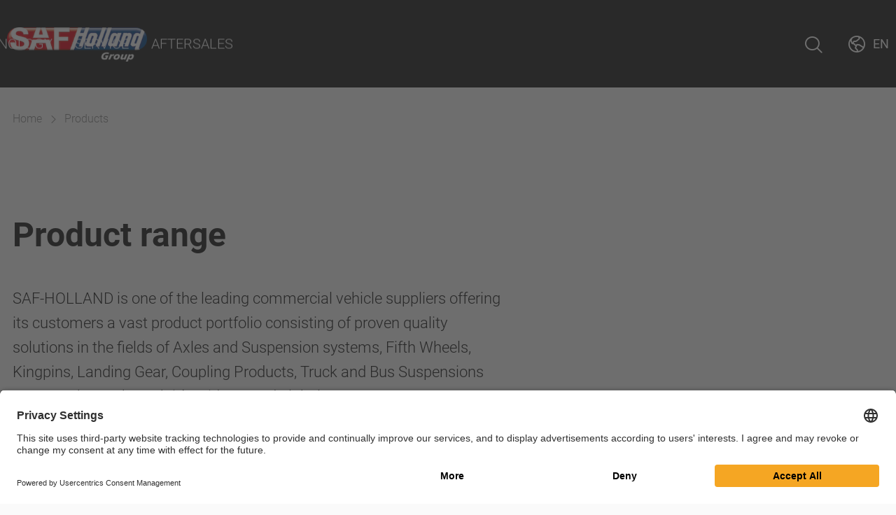

--- FILE ---
content_type: text/html; charset=utf-8
request_url: https://safholland.com/au/en/products/category/special-suspensions
body_size: 6426
content:
<!DOCTYPE html>
<html lang="en">
<head>

<meta charset="utf-8">
<!-- 
	Programmed by 3m5. Media GmbH

	This website is powered by TYPO3 - inspiring people to share!
	TYPO3 is a free open source Content Management Framework initially created by Kasper Skaarhoj and licensed under GNU/GPL.
	TYPO3 is copyright 1998-2026 of Kasper Skaarhoj. Extensions are copyright of their respective owners.
	Information and contribution at https://typo3.org/
-->


<link rel="icon" href="/_assets/212d98bd91ea44cb08c943b61005433d/Icons/favicon.png" type="image/png">
<title>Products: SAF-HOLLAND Australia</title>
<meta http-equiv="x-ua-compatible" content="IE=edge">
<meta name="generator" content="TYPO3 CMS">
<meta name="robots" content="index,follow">
<meta name="viewport" content="width=device-width, height=device-height, initial-scale=1">
<meta property="og:title" content="Products">
<meta name="twitter:card" content="summary">
<meta name="apple-mobile-web-app-capable" content="no">


<link rel="stylesheet" href="/typo3temp/assets/compressed/merged-a07c9cb6746ea2d3fe703ba8f880e0fb-8cb11e40d201fe48bafc0d2a1dba9df5.css?1764767743" media="all" nonce="inJ7AYSxaEQ0lWdQhmiNfxaybM46fDflHLrhzKoAIftm1CDccjFEgQ">
<link rel="stylesheet" href="/_assets/212d98bd91ea44cb08c943b61005433d/Processed/main-Jo53rTA1.css"  nonce="inJ7AYSxaEQ0lWdQhmiNfxaybM46fDflHLrhzKoAIftm1CDccjFEgQ" />






<link rel="preconnect" href="//app.usercentrics.eu"><link rel="preconnect" href="//api.usercentrics.eu"><link rel="preconnect" href="//privacy-proxy.usercentrics.eu"><link rel="preload" href="//app.usercentrics.eu/browser-ui/latest/loader.js" as="script"><link rel="preload" href="//privacy-proxy.usercentrics.eu/latest/uc-block.bundle.js" as="script"><script id="usercentrics-cmp" src="https://app.usercentrics.eu/browser-ui/latest/loader.js" data-settings-id="c3jPzJXLF" async></script><script type="application/javascript" src="https://privacy-proxy.usercentrics.eu/latest/uc-block.bundle.js"></script><!-- Hotjar Tracking Code for www.safholland.com --><script data-usercentrics="Hotjar" type="text/plain" async>(function(h,o,t,j,a,r){ h.hj=h.hj||function(){(h.hj.q=h.hj.q||[]).push(arguments)}; h._hjSettings={hjid:2350935,hjsv:6}; a=o.getElementsByTagName('head')[0]; r=o.createElement('script');r.async=1; r.src=t+h._hjSettings.hjid+j+h._hjSettings.hjsv; a.appendChild(r); })(window,document,'https://static.hotjar.com/c/hotjar-','.js?sv=');</script><!-- Global site tag (gtag.js) - Google Analytics --><script data-usercentrics="Google Analytics" type="text/plain" async src=https://www.googletagmanager.com/gtag/js?id=G-326VWN496X></script><script data-usercentrics="Google Analytics" type="text/plain">window.dataLayer = window.dataLayer || []; function gtag(){dataLayer.push(arguments);}gtag('js', new Date());gtag('config', 'G-326VWN496X');</script>
<link rel="canonical" href="https://safholland.com/au/en/products?tx_news_pi1%5Baction%5D=detail&amp;tx_news_pi1%5Bcontroller%5D=News&amp;cHash=99ce48aae0506665c9d9c0b3308fb034"/>

<!-- This site is optimized with the Yoast SEO for TYPO3 plugin - https://yoast.com/typo3-extensions-seo/ -->
<script type="application/ld+json">[{"@context":"https:\/\/www.schema.org","@type":"BreadcrumbList","itemListElement":[{"@type":"ListItem","position":1,"item":{"@id":"https:\/\/safholland.com\/au\/en\/","name":"Home"}},{"@type":"ListItem","position":2,"item":{"@id":"https:\/\/safholland.com\/au\/en\/products","name":"Products"}}]}]</script>
</head>
<body>



	
	

	

<header class="header">

	<div class="header-container">

		<div class="header-logo">
			<a href="/au/en/">
				<img alt="SAF Holland Group Logo" src="/typo3temp/assets/_processed_/1/5/csm_logo-desktop_ab67dfe03b.png" width="285" height="71" />
			</a>
		</div>
		<div class="header-mid header-mid--default">
			
				<div class="header-menu">
					<nav class="nav nav--main">
						
							


		<div
			class="nav-item nav-item--level-1 nav-item--has-children">
			

		<div class="nav-item__link ">
			Company
		</div>
	

			
				<div class="header-flyout header-flyout--navigation">
					<div class="nav-mega-menu">

						<div class="link link--secondary link--arrow-back nav-mega-menu-back">
							<i class="ph ph-arrow-left"></i>
							
									Company
								
						</div>

						
								

<div class="row">
	<div class="col-xs-12 col-md-6 col-md-offset-3 col--navigation">
		<div class="nav-mega-menu-column">
			

				


		<a class="nav-mega-menu-item nav-mega-menu-item--level-2 " href="https://corporate.safholland.com/en/company/company-profile">
			<div class="nav-mega-menu-item__title">
				Company profile
				
			</div>
		</a>
	




			

				


		<a class="nav-mega-menu-item nav-mega-menu-item--level-2 " href="https://corporate.safholland.com/en/career">
			<div class="nav-mega-menu-item__title">
				Career
				
			</div>
		</a>
	




			

				


		<a class="nav-mega-menu-item nav-mega-menu-item--level-2 " href="https://corporate.safholland.com/en/investor-relations">
			<div class="nav-mega-menu-item__title">
				Investor Relations
				
			</div>
		</a>
	




			

				


		<a class="nav-mega-menu-item nav-mega-menu-item--level-2 " href="/au/en/company/product-news">
			<div class="nav-mega-menu-item__title">
				Product News
				
			</div>
		</a>
	




			

				


		<a class="nav-mega-menu-item nav-mega-menu-item--level-2 " href="https://corporate.safholland.com/en/press/press-releases">
			<div class="nav-mega-menu-item__title">
				Press
				
			</div>
		</a>
	




			

				


		<a class="nav-mega-menu-item nav-mega-menu-item--level-2 " href="/au/en/company/events">
			<div class="nav-mega-menu-item__title">
				Events
				
			</div>
		</a>
	




			

				


		<a class="nav-mega-menu-item nav-mega-menu-item--level-2 " href="http://portal.safholland.com">
			<div class="nav-mega-menu-item__title">
				Login
				
			</div>
		</a>
	




			
		</div>
	</div>

</div>

							

					</div>
				</div>
			

		</div>
	

						
							


		<div
			class="nav-item nav-item--level-1 nav-item--active nav-item--has-children">
			

		<div class="nav-item__link nav-item__link--active">
			Products
		</div>
	

			
				<div class="header-flyout header-flyout--navigation">
					<div class="nav-mega-menu">

						<div class="link link--secondary link--arrow-back nav-mega-menu-back">
							<i class="ph ph-arrow-left"></i>
							
									Products
								
						</div>

						
								

<div class="row">
	
		<div class="col-xs-12 col--navigation col--background col--solution">
			<div class="nav-mega-menu-column nav-mega-menu-column--solutions">
				<b>
					By solutions
				</b>
				<div class="nav-mega-menu-solutions">
					
						<a href="/au/en/solutions/designtype/semi-trailer-combinations-aus" class="nav-mega-menu-solution">
							Semi-Trailer Combinations
						</a>
					
						<a href="/au/en/solutions/designtype/a-double-combinations-aus" class="nav-mega-menu-solution">
							A-Double Combinations
						</a>
					
						<a href="/au/en/solutions/designtype/b-double-combinations-aus" class="nav-mega-menu-solution">
							B-Double Combinations
						</a>
					
						<a href="/au/en/solutions/designtype/road-train-a-triple-combinations-aus" class="nav-mega-menu-solution">
							Road-Train A-Triple Combinations
						</a>
					
						<a href="/au/en/solutions/designtype/super-quad-combinations-aus" class="nav-mega-menu-solution">
							Super-Quad Combinations
						</a>
					
						<a href="/au/en/solutions/designtype/truck-and-dog-combinations-aus" class="nav-mega-menu-solution">
							Truck and Dog Combinations
						</a>
					
				</div>
			</div>
		</div>
	

	<div class="col-xs-12 col--navigation col--products">
		<div class="row">
			<div class="col-xs-12 col-md-4">
				<div class="nav-mega-menu-column">
					
						
							


		<a class="nav-mega-menu-item nav-mega-menu-item--level-2  nav-mega-menu-item--has-subpages" href="/au/en/products/category/trailer-axles-suspensions">
			<div class="nav-mega-menu-item__title">Trailer Axles and Suspension Systems</div>
		</a>
	


	<div class="nav-mega-menu-subitems">
		
			


				<a class="nav-mega-menu-item nav-mega-menu-item--level-3 " href="/au/en/products/category/air-suspensions">
					Air Suspensions
				</a>
    

		
			


				<a class="nav-mega-menu-item nav-mega-menu-item--level-3 " href="/au/en/products/category/mechanical-suspensions">
					Mechanical Suspensions
				</a>
    

		
			


				<a class="nav-mega-menu-item nav-mega-menu-item--level-3 " href="/au/en/products/category/axles">
					Axles
				</a>
    

		
			


				<a class="nav-mega-menu-item nav-mega-menu-item--level-3 " href="/au/en/products/category/electrified-axles">
					Electrified Axles
				</a>
    

		
			


				<a class="nav-mega-menu-item nav-mega-menu-item--level-3 " href="/au/en/products/category/special-axles">
					Special Axles
				</a>
    

		
	</div>


						
					
						
					
						
					
						
							


		<a class="nav-mega-menu-item nav-mega-menu-item--level-2  nav-mega-menu-item--has-subpages" href="/au/en/products/category/landing-gear">
			<div class="nav-mega-menu-item__title">Landing Gear</div>
		</a>
	


	<div class="nav-mega-menu-subitems">
		
	</div>


						
					
						
					
						
					
						
							


		<a class="nav-mega-menu-item nav-mega-menu-item--level-2  nav-mega-menu-item--has-subpages" href="/au/en/products/category/truck-bus-suspensions">
			<div class="nav-mega-menu-item__title">Truck &amp; Bus Suspensions</div>
		</a>
	


	<div class="nav-mega-menu-subitems">
		
			


				<a class="nav-mega-menu-item nav-mega-menu-item--level-3 " href="/au/en/products/category/truck-tractor">
					Truck &amp; Tractor Suspensions
				</a>
    

		
	</div>


						
					
						
					
						
					
				</div>
			</div>
			<div class="col-xs-12 col-md-4">
				<div class="nav-mega-menu-column">
					
						
					
						
							


		<a class="nav-mega-menu-item nav-mega-menu-item--level-2  nav-mega-menu-item--has-subpages" href="/au/en/products/category/fifth-wheels">
			<div class="nav-mega-menu-item__title">Fifth Wheels</div>
		</a>
	


	<div class="nav-mega-menu-subitems">
		
			


				<a class="nav-mega-menu-item nav-mega-menu-item--level-3 " href="/au/en/products/category/standard-duty-fifth-wheels">
					Standard Duty Fifth Wheels
				</a>
    

		
			


				<a class="nav-mega-menu-item nav-mega-menu-item--level-3 " href="/au/en/products/category/moderate-duty-fifth-wheels">
					Moderate Duty Fifth Wheels
				</a>
    

		
			


				<a class="nav-mega-menu-item nav-mega-menu-item--level-3 " href="/au/en/products/category/heavy-severe-duty-fifth-wheels">
					Heavy &amp; Severe Duty Fifth Wheels
				</a>
    

		
			


				<a class="nav-mega-menu-item nav-mega-menu-item--level-3 " href="/au/en/products/category/special-fifth-wheels">
					Special Fifth Wheels
				</a>
    

		
			


				<a class="nav-mega-menu-item nav-mega-menu-item--level-3 " href="/au/en/products/category/terminal-tractors">
					Terminal Tractors
				</a>
    

		
			


				<a class="nav-mega-menu-item nav-mega-menu-item--level-3 " href="/au/en/products/category/sliders">
					Sliders
				</a>
    

		
	</div>


						
					
						
					
						
					
						
							


		<a class="nav-mega-menu-item nav-mega-menu-item--level-2  nav-mega-menu-item--has-subpages" href="/au/en/products/category/coupling-products">
			<div class="nav-mega-menu-item__title">Coupling Products</div>
		</a>
	


	<div class="nav-mega-menu-subitems">
		
			


				<a class="nav-mega-menu-item nav-mega-menu-item--level-3 " href="/au/en/products/category/pin-couplings">
					Pin Couplings
				</a>
    

		
			


				<a class="nav-mega-menu-item nav-mega-menu-item--level-3 " href="/au/en/products/category/ball-hitch-couplings">
					Ball Hitch Couplings
				</a>
    

		
			


				<a class="nav-mega-menu-item nav-mega-menu-item--level-3 " href="/au/en/products/category/pintle-hooks">
					Pintle Hooks
				</a>
    

		
			


				<a class="nav-mega-menu-item nav-mega-menu-item--level-3 " href="/au/en/products/category/special-purpose-couplings">
					Special Purpose Couplings
				</a>
    

		
			


				<a class="nav-mega-menu-item nav-mega-menu-item--level-3 " href="/au/en/products/category/drawbar-eyes">
					Drawbar Eyes
				</a>
    

		
	</div>


						
					
						
					
						
					
						
							


		<a class="nav-mega-menu-item nav-mega-menu-item--level-2  nav-mega-menu-item--has-subpages" href="/au/en/products/category/brake-and-air-suspension-systems">
			<div class="nav-mega-menu-item__title">Brake and Air Suspension Systems</div>
		</a>
	


	<div class="nav-mega-menu-subitems">
		
	</div>


						
					
						
					
				</div>
			</div>
			<div class="col-xs-12 col-md-4">
				<div class="nav-mega-menu-column">
					
						
					
						
					
						
							


		<a class="nav-mega-menu-item nav-mega-menu-item--level-2  nav-mega-menu-item--has-subpages" href="/au/en/products/category/king-pins">
			<div class="nav-mega-menu-item__title">Kingpins</div>
		</a>
	


	<div class="nav-mega-menu-subitems">
		
			


				<a class="nav-mega-menu-item nav-mega-menu-item--level-3 " href="/au/en/products/category/2-king-pins">
					2&quot; Kingpins
				</a>
    

		
			


				<a class="nav-mega-menu-item nav-mega-menu-item--level-3 " href="/au/en/products/category/35-king-pins">
					3.5&quot; Kingpins
				</a>
    

		
	</div>


						
					
						
					
						
					
						
							


		<a class="nav-mega-menu-item nav-mega-menu-item--level-2  nav-mega-menu-item--has-subpages" href="/au/en/products/category/ball-races">
			<div class="nav-mega-menu-item__title">Ball Races</div>
		</a>
	


	<div class="nav-mega-menu-subitems">
		
	</div>


						
					
						
					
						
					
						
							


		<a class="nav-mega-menu-item nav-mega-menu-item--level-2  nav-mega-menu-item--has-subpages" href="/au/en/products/category/accessories">
			<div class="nav-mega-menu-item__title">Accessories</div>
		</a>
	


	<div class="nav-mega-menu-subitems">
		
	</div>


						
					
				</div>
			</div>
		</div>
	</div>
</div>

							

					</div>
				</div>
			

		</div>
	

						
							


		<div
			class="nav-item nav-item--level-1 nav-item--has-children">
			

		<div class="nav-item__link ">
			Technology
		</div>
	

			
				<div class="header-flyout header-flyout--navigation">
					<div class="nav-mega-menu">

						<div class="link link--secondary link--arrow-back nav-mega-menu-back">
							<i class="ph ph-arrow-left"></i>
							
									Technology
								
						</div>

						
								

<div class="row">
	<div class="col-xs-12 col-md-6 col-md-offset-3 col--navigation">
		<div class="nav-mega-menu-column">
			

				


		<a class="nav-mega-menu-item nav-mega-menu-item--level-2 " href="/au/en/technology/technologyCategory/trailer-axles-suspensions">
			<div class="nav-mega-menu-item__title">Trailer Axles and Suspension Systems</div>
		</a>
	




			

				


		<a class="nav-mega-menu-item nav-mega-menu-item--level-2 " href="/au/en/technology/technologyCategory/fifth-wheels">
			<div class="nav-mega-menu-item__title">Fifth Wheels</div>
		</a>
	




			

				


		<a class="nav-mega-menu-item nav-mega-menu-item--level-2 " href="/au/en/technology/technologyCategory/king-pins">
			<div class="nav-mega-menu-item__title">Kingpins</div>
		</a>
	




			

				


		<a class="nav-mega-menu-item nav-mega-menu-item--level-2 " href="/au/en/technology/technologyCategory/landing-gear">
			<div class="nav-mega-menu-item__title">Landing Gear</div>
		</a>
	




			

				


		<a class="nav-mega-menu-item nav-mega-menu-item--level-2 " href="/au/en/technology/technologyCategory/coupling-products">
			<div class="nav-mega-menu-item__title">Coupling Products</div>
		</a>
	




			

				


		<a class="nav-mega-menu-item nav-mega-menu-item--level-2 " href="/au/en/technology/technologyCategory/ball-races">
			<div class="nav-mega-menu-item__title">Ball Races</div>
		</a>
	




			

				


		<a class="nav-mega-menu-item nav-mega-menu-item--level-2 " href="/au/en/technology/technologyCategory/truck-bus-suspensions">
			<div class="nav-mega-menu-item__title">Truck &amp; Bus Suspensions</div>
		</a>
	




			

				


		<a class="nav-mega-menu-item nav-mega-menu-item--level-2 " href="/au/en/technology/technologyCategory/accessories">
			<div class="nav-mega-menu-item__title">Accessories</div>
		</a>
	




			
		</div>
	</div>

</div>

							

					</div>
				</div>
			

		</div>
	

						
							


		<div
			class="nav-item nav-item--level-1 nav-item--has-children">
			

		<div class="nav-item__link ">
			Service
		</div>
	

			
				<div class="header-flyout header-flyout--navigation">
					<div class="nav-mega-menu">

						<div class="link link--secondary link--arrow-back nav-mega-menu-back">
							<i class="ph ph-arrow-left"></i>
							
									Service
								
						</div>

						
								

<div class="row">
	<div class="col-xs-12 col-md-6 col-md-offset-3 col--navigation">
		<div class="nav-mega-menu-column">
			

				


		<a class="nav-mega-menu-item nav-mega-menu-item--level-2 " href="/au/en/service/contact">
			<div class="nav-mega-menu-item__title">
				Contact
				
			</div>
		</a>
	




			

				


		<a class="nav-mega-menu-item nav-mega-menu-item--level-2 " href="/au/en/service/workshop-and-spare-parts-dealers">
			<div class="nav-mega-menu-item__title">
				Workshop and Spare Parts Dealers
				
			</div>
		</a>
	




			

				


		<a class="nav-mega-menu-item nav-mega-menu-item--level-2 " href="/au/en/service/1st-service-registration">
			<div class="nav-mega-menu-item__title">
				1st Service Registration
				
			</div>
		</a>
	




			

				


		<a class="nav-mega-menu-item nav-mega-menu-item--level-2 " target="_blank" href="/au/en/service/saf-holland-iq-portal">
			<div class="nav-mega-menu-item__title">
				SAF-HOLLAND I.Q. Portal
				<i class="ph ph-arrow-square-out"></i>
			</div>
		</a>
	




			

				


		<a class="nav-mega-menu-item nav-mega-menu-item--level-2 " href="/au/en/service/suppliers">
			<div class="nav-mega-menu-item__title">
				Suppliers
				
			</div>
		</a>
	




			

				


		<a class="nav-mega-menu-item nav-mega-menu-item--level-2 " href="/au/en/service/download-center">
			<div class="nav-mega-menu-item__title">
				Downloads
				
			</div>
		</a>
	




			
		</div>
	</div>

</div>

							

					</div>
				</div>
			

		</div>
	

						
							


		<div
			class="nav-item nav-item--level-1 nav-item--has-children">
			

		<div class="nav-item__link ">
			Aftersales
		</div>
	

			
				<div class="header-flyout header-flyout--navigation">
					<div class="nav-mega-menu">

						<div class="link link--secondary link--arrow-back nav-mega-menu-back">
							<i class="ph ph-arrow-left"></i>
							
									Aftersales
								
						</div>

						
								

<div class="row">
	<div class="col-xs-12 col-md-6 col-md-offset-3 col--navigation">
		<div class="nav-mega-menu-column">
			

				


		<a class="nav-mega-menu-item nav-mega-menu-item--level-2 " target="_blank" href="https://pod.safholland.de/shop/app?forcerestart=true" rel="noreferrer">
			<div class="nav-mega-menu-item__title">
				Parts On Demand - POD
				<i class="ph ph-arrow-square-out"></i>
			</div>
		</a>
	




			

				


		<a class="nav-mega-menu-item nav-mega-menu-item--level-2 " target="_blank" href="https://pod.safholland.com/" rel="noreferrer">
			<div class="nav-mega-menu-item__title">
				Parts On Demand - PODplus
				<i class="ph ph-arrow-square-out"></i>
			</div>
		</a>
	




			

				


		<a class="nav-mega-menu-item nav-mega-menu-item--level-2 " href="http://www.safhollandservice.com.au/login/">
			<div class="nav-mega-menu-item__title">
				Service Portal
				
			</div>
		</a>
	




			

				


		<a class="nav-mega-menu-item nav-mega-menu-item--level-2 " target="_blank" href="http://www.sauer-qualityparts.com/" rel="noreferrer">
			<div class="nav-mega-menu-item__title">
				Sauer Quality Parts
				<i class="ph ph-arrow-square-out"></i>
			</div>
		</a>
	




			

				


		<a class="nav-mega-menu-item nav-mega-menu-item--level-2 " href="https://eu.haldex.com/en/europe/services/">
			<div class="nav-mega-menu-item__title">
				Haldex
				
			</div>
		</a>
	




			
		</div>
	</div>

</div>

							

					</div>
				</div>
			

		</div>
	

						
					</nav>
				</div>
			
			
				<div class="header-search">
					


<div class="quicksearch quicksearch--top" role="search"
		 data-searchresultpage="1096">
	
	
	<form method="get" id="tx-solr-search-form-pi-results" action="/au/en/search" data-suggest="/au/en/search?type=7384" data-suggest-header="Top Results" accept-charset="utf-8">
		
		
		<div class="form-group">
			<input type="text" class="form-control quicksearch-input tx-solr-suggest" autocomplete="off"
				placeholder="Search"
				name="tx_solr[q]" value="" />
		</div>

		<button type="submit" aria-label="Search">
			<i class="ph ph-magnifying-glass"></i>
		</button>

	</form>




</div>





				</div>
			

		</div>

		<div class="header-widgets"
				 data-open-search-aria="Open Search"
				 data-close-search-aria="Close Search"
		>
			
				<div class="search-widget search-widget--desktop header-widget">
					<button class="search-widget-button" id="header-search-button" aria-label="Open Search">
						<i class="ph ph-magnifying-glass"></i>
					</button>
				</div>
				<div class="search-widget search-widget--mobile header-widget">
					<button class="search-widget-button" id="header-search-button-mobile" aria-label="Open Search">
						<i class="ph ph-magnifying-glass"></i>
					</button>
				</div>
			
			<div class="region-widget header-widget">
				





<button class="region-widget-trigger region-widget-trigger-button" aria-label="Change Market">
	<i class="ph ph-globe-hemisphere-west"></i>
	<span class="region-widget__current-region">
		
			
				<span>
					en
				</span>
			
		
	</span>
</button>

<div class="region-widget-flyout">
	<div class="region-widget-flyout-content">
		<div class="region-widget-flyout-close"><i class="ph ph-x"></i></div>

		<b class="region-widget-flyout-title">
			All languages
		</b>
		<div class="region-widget-language-list">
			
				
					<div
						class="region-widget-language-list__item region-widget-language-list__item--active">
						
								
	
	<a href="/au/en/products?tx_news_pi1%5Baction%5D=detail&amp;tx_news_pi1%5Bcontroller%5D=News&amp;cHash=99ce48aae0506665c9d9c0b3308fb034">
		
	
	<img alt="Flag icon en" src="/_assets/212d98bd91ea44cb08c943b61005433d/Icons/Markets/US.svg" width="24" height="24" />
	English

	</a>

							
					</div>
				
			
			
				<div class="region-widget-language-list__item">
					<a href="/" class="market-switch">
						<span>
							Change Market
						</span>
					</a>
				</div>
			
		</div>
	</div>
</div>









			</div>

			
				<div class="navigation-widget header-widget">
					<button class="navigation-widget-button" aria-label="Open menu">
						<i class="ph ph-list"></i>
					</button>
				</div>
			
		</div>
	</div>

	<div class="mobile-quicksearch">
		<div class="quicksearch quicksearch--mobile"
			data-searchresultpage="1096">
			
	
	<form method="get" id="tx-solr-search-form-pi-results" action="/au/en/search" data-suggest="/au/en/search?type=7384" data-suggest-header="Top Results" accept-charset="utf-8">
		
		
		<div class="form-group">
			<input type="text" class="form-control quicksearch-input tx-solr-suggest" autocomplete="off"
				placeholder="Search"
				name="tx_solr[q]" value="" />
		</div>

		<button type="submit" aria-label="Search">
			<i class="ph ph-magnifying-glass"></i>
		</button>

	</form>




		</div>
	</div>

</header>






	

	
		
	
		
			
			
			

			
			
		
	

	
		


<div
	class="breadcrumbs-container max-width-container  ">
	<div class="breadcrumbs">
		
		
			<div class="breadcrumbs-item">
				
						
								
								
									
								
								<a class="breadcrumbs-item__link" title="Australia" href="/au/en/">
									Home
								</a>
							
						<i class="ph ph-caret-right"></i>
					
			</div>
		
			<div class="breadcrumbs-item">
				
						Products
					
			</div>
		
	</div>
</div>

	




	<section class="section section--main" id="main">
		<!-- TYPO3SEARCH_begin -->
		

<div id="c744" class="ce ce--list  ce--productcataloguesaf_productcatalogue ce--background-primary ce--layout-box frame frame-primary frame-type-list
		frame-layout-1 frame-space-before-padding-top--s
		 frame-space-after-padding-bottom--s"><div class="ce__inner">


	<div class="product-list-page max-width-container">
		<div class="row">
			<div class="col-xs-12 col-md-7">
				<div class="product-list-meta">
					
							<h1 class="headline headline--1">
								Product range
							</h1>

							
								<p>SAF-HOLLAND is one of the leading commercial vehicle suppliers offering its customers a vast product portfolio consisting of proven quality solutions in the fields of Axles and Suspension systems, Fifth Wheels, Kingpins, Landing Gear, Coupling Products, Truck and Bus Suspensions among others. Through it´s wide spread global presence SAF-HOLLAND is able to offer its customers the service and product availability they require. We at SAF-HOLLAND want to contribute to our customers success as good as possible. Engineering your road to success.</p>
							

						
				</div>
			</div>
		</div>
		<div class="row">
			<div class="col-xs-12 col-md-4">
				
					<div class="display-desktop-header">
						
	<div class="catalogue-sidebar">
		<div class="catalogue-sidebar__list">
			
				
				
				
				
				
						<a class="link link--secondary catalogue-sidebar-item "
							 href="/au/en/products/category/trailer-axles-suspensions">
							Trailer Axles and Suspension Systems
						</a>
						
							
						
				
			
				
				
				
				
				
						<a class="link link--secondary catalogue-sidebar-item "
							 href="/au/en/products/category/fifth-wheels">
							Fifth Wheels
						</a>
						
							
						
				
			
				
				
				
				
				
			
				
				
				
				
				
			
				
				
				
				
				
						<a class="link link--secondary catalogue-sidebar-item "
							 href="/au/en/products/category/king-pins">
							Kingpins
						</a>
						
							
						
				
			
				
				
				
				
				
						<a class="link link--secondary catalogue-sidebar-item "
							 href="/au/en/products/category/landing-gear">
							Landing Gear
						</a>
						
							
						
				
			
				
				
				
				
				
						<a class="link link--secondary catalogue-sidebar-item "
							 href="/au/en/products/category/coupling-products">
							Coupling Products
						</a>
						
							
						
				
			
				
				
				
				
				
						<a class="link link--secondary catalogue-sidebar-item "
							 href="/au/en/products/category/ball-races">
							Ball Races
						</a>
						
							
						
				
			
				
				
				
				
				
						<a class="link link--secondary catalogue-sidebar-item "
							 href="/au/en/products/category/truck-bus-suspensions">
							Truck &amp; Bus Suspensions
						</a>
						
							
						
				
			
				
				
				
				
				
			
				
				
				
				
				
			
				
				
				
				
				
						<a class="link link--secondary catalogue-sidebar-item "
							 href="/au/en/products/category/brake-and-air-suspension-systems">
							Brake and Air Suspension Systems
						</a>
						
							
						
				
			
				
				
				
				
				
						<a class="link link--secondary catalogue-sidebar-item "
							 href="/au/en/products/category/accessories">
							Accessories
						</a>
						
							
						
				
			
		</div>
	</div>

					</div>
					<div class="display-mobile-header catalogue-sidebar-select-container">
						<select data-behavior="onchange-redirect">
							
	
		
		
		

		
				<option value="/au/en/products/category/trailer-axles-suspensions">
					Trailer Axles and Suspension Systems
				</option>
			

		
				
			
	
		
		
		

		
				<option value="/au/en/products/category/fifth-wheels">
					Fifth Wheels
				</option>
			

		
				
			
	
		
		
		

		
				<option value="/au/en/products/category/steering-systems">
					Steering Systems
				</option>
			

		
				
			
	
		
		
		

		
				<option value="/au/en/products/category/custom-made-trailer-axles-and-suspensions">
					Custom-Made Trailer Axles and Suspensions
				</option>
			

		
				
			
	
		
		
		

		
				<option value="/au/en/products/category/king-pins">
					Kingpins
				</option>
			

		
				
			
	
		
		
		

		
				<option value="/au/en/products/category/landing-gear">
					Landing Gear
				</option>
			

		
				
			
	
		
		
		

		
				<option value="/au/en/products/category/coupling-products">
					Coupling Products
				</option>
			

		
				
			
	
		
		
		

		
				<option value="/au/en/products/category/ball-races">
					Ball Races
				</option>
			

		
				
			
	
		
		
		

		
				<option value="/au/en/products/category/truck-bus-suspensions">
					Truck &amp; Bus Suspensions
				</option>
			

		
				
			
	
		
		
		

		
				<option value="/au/en/products/category/telematics">
					Telematics
				</option>
			

		
				
			
	
		
		
		

		
				<option value="/au/en/products/category/rims-wheel-systems">
					Rims &amp; Wheel Systems
				</option>
			

		
				
			
	
		
		
		

		
				<option value="/au/en/products/category/brake-and-air-suspension-systems">
					Brake and Air Suspension Systems
				</option>
			

		
				
			
	
		
		
		

		
				<option value="/au/en/products/category/accessories">
					Accessories
				</option>
			

		
				
			
	

						</select>
					</div>
				
			</div>

			<div class="col-xs-12 col-md-offset-1 col-md-7">
				
				
					<div class="product-list-list">

						

							
							
							

							

<a href="/au/en/products/category/trailer-axles-suspensions" title="Trailer Axles and Suspension Systems"
	class="product-teaser ">
	<div class="product-teaser__media">
		
		
				<img class="content-fade-in" src="/fileadmin/user_upload/Global/Category_images/TSS_lev2_saf_01.jpg" width="1920" height="1080" alt="SAF-HOLLAND axle and suspension system with yellow frame and black air springs." />
			
	</div>

	<div class="product-teaser__content">
		<div class="product-teaser__name">
			Trailer Axles and Suspension Systems
		</div>

		

	</div>

	<div class="product-teaser__icon">
		<i class="ph ph-arrow-right"></i>
	</div>

	

</a>




						

							
							
							

							

<a href="/au/en/products/category/fifth-wheels" title="Fifth Wheels"
	class="product-teaser ">
	<div class="product-teaser__media">
		
		
				<img class="content-fade-in" src="/fileadmin/user_upload/Global/Product_images/FW/standard-duty/FW_SD_holland_fw3510.jpg" width="1920" height="1080" alt="HOLLAND fifth wheel hitch, a coupling device for trailers, featuring metallic and durable design." />
			
	</div>

	<div class="product-teaser__content">
		<div class="product-teaser__name">
			Fifth Wheels
		</div>

		

	</div>

	<div class="product-teaser__icon">
		<i class="ph ph-arrow-right"></i>
	</div>

	

</a>




						

							
							
							

							

<a href="/au/en/products/category/king-pins" title="Kingpins"
	class="product-teaser ">
	<div class="product-teaser__media">
		
		
				<img class="content-fade-in" src="/fileadmin/user_upload/Global/Category_images/KP_lev2_holland_USA_01.jpg" width="1920" height="1080" alt="Three SAF-HOLLAND kingpins are displayed, showcasing different designs and configurations for truck trailers." />
			
	</div>

	<div class="product-teaser__content">
		<div class="product-teaser__name">
			Kingpins
		</div>

		

	</div>

	<div class="product-teaser__icon">
		<i class="ph ph-arrow-right"></i>
	</div>

	

</a>




						

							
							
							

							

<a href="/au/en/products/category/landing-gear" title="Landing Gear"
	class="product-teaser ">
	<div class="product-teaser__media">
		
		
				<img class="content-fade-in" src="/fileadmin/user_upload/Global/Category_images/LG_lev2_holland_01.jpg" width="1920" height="1080" alt="Yellow SAF-HOLLAND landing gear with a crank handle and two stabilizing legs for trailers." />
			
	</div>

	<div class="product-teaser__content">
		<div class="product-teaser__name">
			Landing Gear
		</div>

		

	</div>

	<div class="product-teaser__icon">
		<i class="ph ph-arrow-right"></i>
	</div>

	

</a>




						

							
							
							

							

<a href="/au/en/products/category/coupling-products" title="Coupling Products"
	class="product-teaser ">
	<div class="product-teaser__media">
		
		
				<img class="content-fade-in" src="/fileadmin/user_upload/Global/Category_images/CP_lev2_holland_USA_01.jpg" width="1920" height="1080" alt="Trailer coupling systems from SAF-HOLLAND, including hitch and towing components, showcased in detail." />
			
	</div>

	<div class="product-teaser__content">
		<div class="product-teaser__name">
			Coupling Products
		</div>

		

	</div>

	<div class="product-teaser__icon">
		<i class="ph ph-arrow-right"></i>
	</div>

	

</a>




						

							
							
							

							

<a href="/au/en/products/category/ball-races" title="Ball Races"
	class="product-teaser ">
	<div class="product-teaser__media">
		
		
				<img class="content-fade-in" src="/fileadmin/user_upload/Global/Category_images/BR_lev2_saf_01.jpg" width="1920" height="1080" alt="Rotating ballrace for trailers by SAF-HOLLAND, featuring a black and yellow design." />
			
	</div>

	<div class="product-teaser__content">
		<div class="product-teaser__name">
			Ball Races
		</div>

		

	</div>

	<div class="product-teaser__icon">
		<i class="ph ph-arrow-right"></i>
	</div>

	

</a>




						

							
							
							

							

<a href="/au/en/products/category/truck-bus-suspensions" title="Truck & Bus Suspensions"
	class="product-teaser ">
	<div class="product-teaser__media">
		
		
				<img class="content-fade-in" src="/fileadmin/user_upload/Global/Category_images/TBS_lev2_neway_01.jpg" width="1920" height="1080" alt="SAF-HOLLAND axle and suspension system with air springs, shown in a detailed technical illustration." />
			
	</div>

	<div class="product-teaser__content">
		<div class="product-teaser__name">
			Truck & Bus Suspensions
		</div>

		

	</div>

	<div class="product-teaser__icon">
		<i class="ph ph-arrow-right"></i>
	</div>

	

</a>




						

							
							
							

							

<a href="/au/en/products/category/brake-and-air-suspension-systems" title="Brake and Air Suspension Systems"
	class="product-teaser ">
	<div class="product-teaser__media">
		
		
				<img class="content-fade-in" src="/fileadmin/user_upload/Global/Product_images/HALDEX/Haldex.png" width="1920" height="1080" alt="Truck chassis with various SAF-HOLLAND components: brakes, EBS, suspension, diagnostics, shown alongside for trailers." />
			
	</div>

	<div class="product-teaser__content">
		<div class="product-teaser__name">
			Brake and Air Suspension Systems
		</div>

		

	</div>

	<div class="product-teaser__icon">
		<i class="ph ph-arrow-right"></i>
	</div>

	

</a>




						

							
							
							

							

<a href="/au/en/products/category/accessories" title="Accessories"
	class="product-teaser ">
	<div class="product-teaser__media">
		
		
				<img class="content-fade-in" src="/fileadmin/user_upload/Global/Product_images/AS/AS_york_YPS_01.jpg" width="1920" height="1080" alt="Temper-Loc Nuts &amp; Doctor Preload from York Precision Systems displayed." />
			
	</div>

	<div class="product-teaser__content">
		<div class="product-teaser__name">
			Accessories
		</div>

		

	</div>

	<div class="product-teaser__icon">
		<i class="ph ph-arrow-right"></i>
	</div>

	

</a>




						

					</div>
				

				
				

			</div>
		</div>
	</div>




</div></div>


		<!-- TYPO3SEARCH_end -->
	</section>



<footer class="footer">
	<div class="footer-container">
		<div class="row">
			<div class="col-xs-12 col-md-2">
				<a class="footer-logo-link" href="/au/en/">
					<img class="footer-logo" alt="SAF Holland Group Logo" src="/_assets/212d98bd91ea44cb08c943b61005433d/Images/logo-desktop.png" width="250" height="62" />
				</a>
			</div>
			<div class="col-xs-12 col-md-offset-1 col-md-2">
				<div class="footer-menu">
					<div class="footer-menu__title">
						corporate
					</div>
					<div class="footer-menu__menu">
						
								<a class="link link--secondary" target="_blank" href="https://corporate.safholland.com/en/company/company-profile">
									Company
								</a>
						
								<a class="link link--secondary" target="_blank" href="https://corporate.safholland.com/en/career">
									Career
								</a>
						
								<a class="link link--secondary" target="_blank" href="https://corporate.safholland.com/en/investor-relations">
									Investor Relations
								</a>
						
								<a class="link link--secondary" target="_blank" href="https://corporate.safholland.com/en/press/press-releases">
									Press
								</a>
						
								<a class="link link--secondary" target="_blank" href="https://corporate.safholland.com/en/sustainability">
									Sustainability
								</a>
						

					</div>
				</div>
			</div>
			<div class="col-xs-12 col-md-offset-1 col-md-2">
				
					<div class="footer-menu">
						<div class="footer-menu__title">
							service
						</div>
						<div class="footer-menu__menu">
							
								<a target="_blank" href="https://corporate.safholland.com/en/company/company-profile">Company</a>
							
								<a target="_blank" href="https://corporate.safholland.com/en/career">Career</a>
							
								<a target="_blank" href="https://corporate.safholland.com/en/investor-relations">Investor Relations</a>
							
								<a target="_blank" href="https://corporate.safholland.com/en/press/press-releases">Press</a>
							
								<a target="_blank" href="https://corporate.safholland.com/en/sustainability">Sustainability</a>
							
						</div>
					</div>
				
			</div>
			<div class="col-xs-12 col-md-offset-1 col-md-2">
				<div class="footer-social">
					<div class="footer-menu">
						<div class="footer-menu__title">
							social media
						</div>
						<div class="footer-menu__menu footer-social__menu">
							
							
								
									
										<a class="footer-social__link" href="https://www.facebook.com/safholland.europe/" aria-label="SAF-Holland facebook account">
											<i class="footer-social__icon ph ph-facebook-logo"></i>
										</a>
									
								
									
										<a class="footer-social__link" href="https://www.linkedin.com/company/saf-holland-aust-pty-ltd" aria-label="SAF-Holland linkedin account">
											<i class="footer-social__icon ph ph-linkedin-logo"></i>
										</a>
									
								
									
										<a class="footer-social__link" href="https://www.youtube.com/channel/UCHb5Gh8AlBHOmI1JgMABGRg" aria-label="SAF-Holland youtube account">
											<i class="footer-social__icon ph ph-youtube-logo"></i>
										</a>
									
								
							
						</div>
					</div>
				</div>
			</div>
		</div>

		<div class="footer-legal-row">
			<div class="footer-legal-row__copyright">
				© SAF-HOLLAND SE
			</div>
			<div class="footer-legal-row__menu">
				
					
						
					
						
								<a class="link link--light" href="/au/en/imprint">Imprint</a>
							
					
						
								<a class="link link--light" href="/au/en/privacy-policy">Privacy Policy</a>
							
					
						
								<a class="link link--light" href="javascript:UC_UI.showSecondLayer()">Cookie Settings</a>
							
					
						
								<a class="link link--light" href="/au/en/terms">Terms</a>
							
					
				
			</div>
		</div>

	</div>
</footer>
<script src="/typo3temp/assets/compressed/merged-e16592c3f2a879b2346f5e1e732c5206-ec48fb6c4cfeab64ee03130f82e2650d.js?1764767743" nonce="inJ7AYSxaEQ0lWdQhmiNfxaybM46fDflHLrhzKoAIftm1CDccjFEgQ"></script>

<noscript></noscript><link rel="modulepreload" href="/_assets/212d98bd91ea44cb08c943b61005433d/Processed/choices-Dcqw9huu.js"  nonce="inJ7AYSxaEQ0lWdQhmiNfxaybM46fDflHLrhzKoAIftm1CDccjFEgQ" /><link rel="modulepreload" href="/_assets/212d98bd91ea44cb08c943b61005433d/Processed/region-widget-iAecMqmj.js"  nonce="inJ7AYSxaEQ0lWdQhmiNfxaybM46fDflHLrhzKoAIftm1CDccjFEgQ" /><link rel="modulepreload" href="/_assets/212d98bd91ea44cb08c943b61005433d/Processed/swiper-core-B0XXC0Wa.js"  nonce="inJ7AYSxaEQ0lWdQhmiNfxaybM46fDflHLrhzKoAIftm1CDccjFEgQ" /><script type="module" defer async src="/_assets/212d98bd91ea44cb08c943b61005433d/Processed/main-BBy_Ry48.js"  nonce="inJ7AYSxaEQ0lWdQhmiNfxaybM46fDflHLrhzKoAIftm1CDccjFEgQ"></script>

<script data-usercentrics="reCAPTCHA" type="text/plain" src="https://www.google.com/recaptcha/api.js?hl="></script>

</body>
</html>

--- FILE ---
content_type: application/javascript; charset=utf-8
request_url: https://safholland.com/_assets/212d98bd91ea44cb08c943b61005433d/Processed/choices-Dcqw9huu.js
body_size: 24268
content:
function st(ce){return ce&&ce.__esModule&&Object.prototype.hasOwnProperty.call(ce,"default")?ce.default:ce}var Pe={exports:{}};/*! choices.js v10.2.0 | © 2022 Josh Johnson | https://github.com/jshjohnson/Choices#readme */var Ye;function ot(){return Ye||(Ye=1,(function(ce,He){(function(he,ee){ce.exports=ee()})(window,function(){return(function(){var re={282:(function(P,i,E){Object.defineProperty(i,"__esModule",{value:!0}),i.clearChoices=i.activateChoices=i.filterChoices=i.addChoice=void 0;var v=E(883),u=function(c){var l=c.value,O=c.label,I=c.id,b=c.groupId,N=c.disabled,H=c.elementId,X=c.customProperties,J=c.placeholder,ne=c.keyCode;return{type:v.ACTION_TYPES.ADD_CHOICE,value:l,label:O,id:I,groupId:b,disabled:N,elementId:H,customProperties:X,placeholder:J,keyCode:ne}};i.addChoice=u;var h=function(c){return{type:v.ACTION_TYPES.FILTER_CHOICES,results:c}};i.filterChoices=h;var o=function(c){return c===void 0&&(c=!0),{type:v.ACTION_TYPES.ACTIVATE_CHOICES,active:c}};i.activateChoices=o;var s=function(){return{type:v.ACTION_TYPES.CLEAR_CHOICES}};i.clearChoices=s}),783:(function(P,i,E){Object.defineProperty(i,"__esModule",{value:!0}),i.addGroup=void 0;var v=E(883),u=function(h){var o=h.value,s=h.id,c=h.active,l=h.disabled;return{type:v.ACTION_TYPES.ADD_GROUP,value:o,id:s,active:c,disabled:l}};i.addGroup=u}),464:(function(P,i,E){Object.defineProperty(i,"__esModule",{value:!0}),i.highlightItem=i.removeItem=i.addItem=void 0;var v=E(883),u=function(s){var c=s.value,l=s.label,O=s.id,I=s.choiceId,b=s.groupId,N=s.customProperties,H=s.placeholder,X=s.keyCode;return{type:v.ACTION_TYPES.ADD_ITEM,value:c,label:l,id:O,choiceId:I,groupId:b,customProperties:N,placeholder:H,keyCode:X}};i.addItem=u;var h=function(s,c){return{type:v.ACTION_TYPES.REMOVE_ITEM,id:s,choiceId:c}};i.removeItem=h;var o=function(s,c){return{type:v.ACTION_TYPES.HIGHLIGHT_ITEM,id:s,highlighted:c}};i.highlightItem=o}),137:(function(P,i,E){Object.defineProperty(i,"__esModule",{value:!0}),i.setIsLoading=i.resetTo=i.clearAll=void 0;var v=E(883),u=function(){return{type:v.ACTION_TYPES.CLEAR_ALL}};i.clearAll=u;var h=function(s){return{type:v.ACTION_TYPES.RESET_TO,state:s}};i.resetTo=h;var o=function(s){return{type:v.ACTION_TYPES.SET_IS_LOADING,isLoading:s}};i.setIsLoading=o}),373:(function(P,i,E){var v=this&&this.__spreadArray||function(m,e,t){if(t||arguments.length===2)for(var n=0,r=e.length,d;n<r;n++)(d||!(n in e))&&(d||(d=Array.prototype.slice.call(e,0,n)),d[n]=e[n]);return m.concat(d||Array.prototype.slice.call(e))},u=this&&this.__importDefault||function(m){return m&&m.__esModule?m:{default:m}};Object.defineProperty(i,"__esModule",{value:!0});var h=u(E(996)),o=u(E(221)),s=E(282),c=E(783),l=E(464),O=E(137),I=E(520),b=E(883),N=E(789),H=E(799),X=E(655),J=u(E(744)),ne=u(E(686)),g="-ms-scroll-limit"in document.documentElement.style&&"-ms-ime-align"in document.documentElement.style,L={},M=(function(){function m(e,t){e===void 0&&(e="[data-choice]"),t===void 0&&(t={});var n=this;t.allowHTML===void 0&&console.warn("Deprecation warning: allowHTML will default to false in a future release. To render HTML in Choices, you will need to set it to true. Setting allowHTML will suppress this message."),this.config=h.default.all([N.DEFAULT_CONFIG,m.defaults.options,t],{arrayMerge:function(R,V){return v([],V,!0)}});var r=(0,H.diff)(this.config,N.DEFAULT_CONFIG);r.length&&console.warn("Unknown config option(s) passed",r.join(", "));var d=typeof e=="string"?document.querySelector(e):e;if(!(d instanceof HTMLInputElement||d instanceof HTMLSelectElement))throw TypeError("Expected one of the following types text|select-one|select-multiple");if(this._isTextElement=d.type===b.TEXT_TYPE,this._isSelectOneElement=d.type===b.SELECT_ONE_TYPE,this._isSelectMultipleElement=d.type===b.SELECT_MULTIPLE_TYPE,this._isSelectElement=this._isSelectOneElement||this._isSelectMultipleElement,this.config.searchEnabled=this._isSelectMultipleElement||this.config.searchEnabled,["auto","always"].includes("".concat(this.config.renderSelectedChoices))||(this.config.renderSelectedChoices="auto"),t.addItemFilter&&typeof t.addItemFilter!="function"){var w=t.addItemFilter instanceof RegExp?t.addItemFilter:new RegExp(t.addItemFilter);this.config.addItemFilter=w.test.bind(w)}if(this._isTextElement?this.passedElement=new I.WrappedInput({element:d,classNames:this.config.classNames,delimiter:this.config.delimiter}):this.passedElement=new I.WrappedSelect({element:d,classNames:this.config.classNames,template:function(R){return n._templates.option(R)}}),this.initialised=!1,this._store=new J.default,this._initialState=X.defaultState,this._currentState=X.defaultState,this._prevState=X.defaultState,this._currentValue="",this._canSearch=!!this.config.searchEnabled,this._isScrollingOnIe=!1,this._highlightPosition=0,this._wasTap=!0,this._placeholderValue=this._generatePlaceholderValue(),this._baseId=(0,H.generateId)(this.passedElement.element,"choices-"),this._direction=this.passedElement.dir,!this._direction){var C=window.getComputedStyle(this.passedElement.element).direction,_=window.getComputedStyle(document.documentElement).direction;C!==_&&(this._direction=C)}if(this._idNames={itemChoice:"item-choice"},this._isSelectElement&&(this._presetGroups=this.passedElement.optionGroups,this._presetOptions=this.passedElement.options),this._presetChoices=this.config.choices,this._presetItems=this.config.items,this.passedElement.value&&this._isTextElement){var j=this.passedElement.value.split(this.config.delimiter);this._presetItems=this._presetItems.concat(j)}if(this.passedElement.options&&this.passedElement.options.forEach(function(R){n._presetChoices.push({value:R.value,label:R.innerHTML,selected:!!R.selected,disabled:R.disabled||R.parentNode.disabled,placeholder:R.value===""||R.hasAttribute("placeholder"),customProperties:(0,H.parseCustomProperties)(R.dataset.customProperties)})}),this._render=this._render.bind(this),this._onFocus=this._onFocus.bind(this),this._onBlur=this._onBlur.bind(this),this._onKeyUp=this._onKeyUp.bind(this),this._onKeyDown=this._onKeyDown.bind(this),this._onClick=this._onClick.bind(this),this._onTouchMove=this._onTouchMove.bind(this),this._onTouchEnd=this._onTouchEnd.bind(this),this._onMouseDown=this._onMouseDown.bind(this),this._onMouseOver=this._onMouseOver.bind(this),this._onFormReset=this._onFormReset.bind(this),this._onSelectKey=this._onSelectKey.bind(this),this._onEnterKey=this._onEnterKey.bind(this),this._onEscapeKey=this._onEscapeKey.bind(this),this._onDirectionKey=this._onDirectionKey.bind(this),this._onDeleteKey=this._onDeleteKey.bind(this),this.passedElement.isActive){this.config.silent||console.warn("Trying to initialise Choices on element already initialised",{element:e}),this.initialised=!0;return}this.init()}return Object.defineProperty(m,"defaults",{get:function(){return Object.preventExtensions({get options(){return L},get templates(){return ne.default}})},enumerable:!1,configurable:!0}),m.prototype.init=function(){if(!this.initialised){this._createTemplates(),this._createElements(),this._createStructure(),this._store.subscribe(this._render),this._render(),this._addEventListeners();var e=!this.config.addItems||this.passedElement.element.hasAttribute("disabled");e&&this.disable(),this.initialised=!0;var t=this.config.callbackOnInit;t&&typeof t=="function"&&t.call(this)}},m.prototype.destroy=function(){this.initialised&&(this._removeEventListeners(),this.passedElement.reveal(),this.containerOuter.unwrap(this.passedElement.element),this.clearStore(),this._isSelectElement&&(this.passedElement.options=this._presetOptions),this._templates=ne.default,this.initialised=!1)},m.prototype.enable=function(){return this.passedElement.isDisabled&&this.passedElement.enable(),this.containerOuter.isDisabled&&(this._addEventListeners(),this.input.enable(),this.containerOuter.enable()),this},m.prototype.disable=function(){return this.passedElement.isDisabled||this.passedElement.disable(),this.containerOuter.isDisabled||(this._removeEventListeners(),this.input.disable(),this.containerOuter.disable()),this},m.prototype.highlightItem=function(e,t){if(t===void 0&&(t=!0),!e||!e.id)return this;var n=e.id,r=e.groupId,d=r===void 0?-1:r,w=e.value,C=w===void 0?"":w,_=e.label,j=_===void 0?"":_,R=d>=0?this._store.getGroupById(d):null;return this._store.dispatch((0,l.highlightItem)(n,!0)),t&&this.passedElement.triggerEvent(b.EVENTS.highlightItem,{id:n,value:C,label:j,groupValue:R&&R.value?R.value:null}),this},m.prototype.unhighlightItem=function(e){if(!e||!e.id)return this;var t=e.id,n=e.groupId,r=n===void 0?-1:n,d=e.value,w=d===void 0?"":d,C=e.label,_=C===void 0?"":C,j=r>=0?this._store.getGroupById(r):null;return this._store.dispatch((0,l.highlightItem)(t,!1)),this.passedElement.triggerEvent(b.EVENTS.highlightItem,{id:t,value:w,label:_,groupValue:j&&j.value?j.value:null}),this},m.prototype.highlightAll=function(){var e=this;return this._store.items.forEach(function(t){return e.highlightItem(t)}),this},m.prototype.unhighlightAll=function(){var e=this;return this._store.items.forEach(function(t){return e.unhighlightItem(t)}),this},m.prototype.removeActiveItemsByValue=function(e){var t=this;return this._store.activeItems.filter(function(n){return n.value===e}).forEach(function(n){return t._removeItem(n)}),this},m.prototype.removeActiveItems=function(e){var t=this;return this._store.activeItems.filter(function(n){var r=n.id;return r!==e}).forEach(function(n){return t._removeItem(n)}),this},m.prototype.removeHighlightedItems=function(e){var t=this;return e===void 0&&(e=!1),this._store.highlightedActiveItems.forEach(function(n){t._removeItem(n),e&&t._triggerChange(n.value)}),this},m.prototype.showDropdown=function(e){var t=this;return this.dropdown.isActive?this:(requestAnimationFrame(function(){t.dropdown.show(),t.containerOuter.open(t.dropdown.distanceFromTopWindow),!e&&t._canSearch&&t.input.focus(),t.passedElement.triggerEvent(b.EVENTS.showDropdown,{})}),this)},m.prototype.hideDropdown=function(e){var t=this;return this.dropdown.isActive?(requestAnimationFrame(function(){t.dropdown.hide(),t.containerOuter.close(),!e&&t._canSearch&&(t.input.removeActiveDescendant(),t.input.blur()),t.passedElement.triggerEvent(b.EVENTS.hideDropdown,{})}),this):this},m.prototype.getValue=function(e){e===void 0&&(e=!1);var t=this._store.activeItems.reduce(function(n,r){var d=e?r.value:r;return n.push(d),n},[]);return this._isSelectOneElement?t[0]:t},m.prototype.setValue=function(e){var t=this;return this.initialised?(e.forEach(function(n){return t._setChoiceOrItem(n)}),this):this},m.prototype.setChoiceByValue=function(e){var t=this;if(!this.initialised||this._isTextElement)return this;var n=Array.isArray(e)?e:[e];return n.forEach(function(r){return t._findAndSelectChoiceByValue(r)}),this},m.prototype.setChoices=function(e,t,n,r){var d=this;if(e===void 0&&(e=[]),t===void 0&&(t="value"),n===void 0&&(n="label"),r===void 0&&(r=!1),!this.initialised)throw new ReferenceError("setChoices was called on a non-initialized instance of Choices");if(!this._isSelectElement)throw new TypeError("setChoices can't be used with INPUT based Choices");if(typeof t!="string"||!t)throw new TypeError("value parameter must be a name of 'value' field in passed objects");if(r&&this.clearChoices(),typeof e=="function"){var w=e(this);if(typeof Promise=="function"&&w instanceof Promise)return new Promise(function(C){return requestAnimationFrame(C)}).then(function(){return d._handleLoadingState(!0)}).then(function(){return w}).then(function(C){return d.setChoices(C,t,n,r)}).catch(function(C){d.config.silent||console.error(C)}).then(function(){return d._handleLoadingState(!1)}).then(function(){return d});if(!Array.isArray(w))throw new TypeError(".setChoices first argument function must return either array of choices or Promise, got: ".concat(typeof w));return this.setChoices(w,t,n,!1)}if(!Array.isArray(e))throw new TypeError(".setChoices must be called either with array of choices with a function resulting into Promise of array of choices");return this.containerOuter.removeLoadingState(),this._startLoading(),e.forEach(function(C){if(C.choices)d._addGroup({id:C.id?parseInt("".concat(C.id),10):null,group:C,valueKey:t,labelKey:n});else{var _=C;d._addChoice({value:_[t],label:_[n],isSelected:!!_.selected,isDisabled:!!_.disabled,placeholder:!!_.placeholder,customProperties:_.customProperties})}}),this._stopLoading(),this},m.prototype.clearChoices=function(){return this._store.dispatch((0,s.clearChoices)()),this},m.prototype.clearStore=function(){return this._store.dispatch((0,O.clearAll)()),this},m.prototype.clearInput=function(){var e=!this._isSelectOneElement;return this.input.clear(e),!this._isTextElement&&this._canSearch&&(this._isSearching=!1,this._store.dispatch((0,s.activateChoices)(!0))),this},m.prototype._render=function(){if(!this._store.isLoading()){this._currentState=this._store.state;var e=this._currentState.choices!==this._prevState.choices||this._currentState.groups!==this._prevState.groups||this._currentState.items!==this._prevState.items,t=this._isSelectElement,n=this._currentState.items!==this._prevState.items;e&&(t&&this._renderChoices(),n&&this._renderItems(),this._prevState=this._currentState)}},m.prototype._renderChoices=function(){var e=this,t=this._store,n=t.activeGroups,r=t.activeChoices,d=document.createDocumentFragment();if(this.choiceList.clear(),this.config.resetScrollPosition&&requestAnimationFrame(function(){return e.choiceList.scrollToTop()}),n.length>=1&&!this._isSearching){var w=r.filter(function(V){return V.placeholder===!0&&V.groupId===-1});w.length>=1&&(d=this._createChoicesFragment(w,d)),d=this._createGroupsFragment(n,r,d)}else r.length>=1&&(d=this._createChoicesFragment(r,d));if(d.childNodes&&d.childNodes.length>0){var C=this._store.activeItems,_=this._canAddItem(C,this.input.value);if(_.response)this.choiceList.append(d),this._highlightChoice();else{var j=this._getTemplate("notice",_.notice);this.choiceList.append(j)}}else{var R=void 0,j=void 0;this._isSearching?(j=typeof this.config.noResultsText=="function"?this.config.noResultsText():this.config.noResultsText,R=this._getTemplate("notice",j,"no-results")):(j=typeof this.config.noChoicesText=="function"?this.config.noChoicesText():this.config.noChoicesText,R=this._getTemplate("notice",j,"no-choices")),this.choiceList.append(R)}},m.prototype._renderItems=function(){var e=this._store.activeItems||[];this.itemList.clear();var t=this._createItemsFragment(e);t.childNodes&&this.itemList.append(t)},m.prototype._createGroupsFragment=function(e,t,n){var r=this;n===void 0&&(n=document.createDocumentFragment());var d=function(w){return t.filter(function(C){return r._isSelectOneElement?C.groupId===w.id:C.groupId===w.id&&(r.config.renderSelectedChoices==="always"||!C.selected)})};return this.config.shouldSort&&e.sort(this.config.sorter),e.forEach(function(w){var C=d(w);if(C.length>=1){var _=r._getTemplate("choiceGroup",w);n.appendChild(_),r._createChoicesFragment(C,n,!0)}}),n},m.prototype._createChoicesFragment=function(e,t,n){var r=this;t===void 0&&(t=document.createDocumentFragment()),n===void 0&&(n=!1);var d=this.config,w=d.renderSelectedChoices,C=d.searchResultLimit,_=d.renderChoiceLimit,j=this._isSearching?H.sortByScore:this.config.sorter,R=function(q){var z=w==="auto"?r._isSelectOneElement||!q.selected:!0;if(z){var te=r._getTemplate("choice",q,r.config.itemSelectText);t.appendChild(te)}},V=e;w==="auto"&&!this._isSelectOneElement&&(V=e.filter(function(q){return!q.selected}));var U=V.reduce(function(q,z){return z.placeholder?q.placeholderChoices.push(z):q.normalChoices.push(z),q},{placeholderChoices:[],normalChoices:[]}),G=U.placeholderChoices,W=U.normalChoices;(this.config.shouldSort||this._isSearching)&&W.sort(j);var Z=V.length,k=this._isSelectOneElement?v(v([],G,!0),W,!0):W;this._isSearching?Z=C:_&&_>0&&!n&&(Z=_);for(var $=0;$<Z;$+=1)k[$]&&R(k[$]);return t},m.prototype._createItemsFragment=function(e,t){var n=this;t===void 0&&(t=document.createDocumentFragment());var r=this.config,d=r.shouldSortItems,w=r.sorter,C=r.removeItemButton;d&&!this._isSelectOneElement&&e.sort(w),this._isTextElement?this.passedElement.value=e.map(function(j){var R=j.value;return R}).join(this.config.delimiter):this.passedElement.options=e;var _=function(j){var R=n._getTemplate("item",j,C);t.appendChild(R)};return e.forEach(_),t},m.prototype._triggerChange=function(e){e!=null&&this.passedElement.triggerEvent(b.EVENTS.change,{value:e})},m.prototype._selectPlaceholderChoice=function(e){this._addItem({value:e.value,label:e.label,choiceId:e.id,groupId:e.groupId,placeholder:e.placeholder}),this._triggerChange(e.value)},m.prototype._handleButtonAction=function(e,t){if(!(!e||!t||!this.config.removeItems||!this.config.removeItemButton)){var n=t.parentNode&&t.parentNode.dataset.id,r=n&&e.find(function(d){return d.id===parseInt(n,10)});r&&(this._removeItem(r),this._triggerChange(r.value),this._isSelectOneElement&&this._store.placeholderChoice&&this._selectPlaceholderChoice(this._store.placeholderChoice))}},m.prototype._handleItemAction=function(e,t,n){var r=this;if(n===void 0&&(n=!1),!(!e||!t||!this.config.removeItems||this._isSelectOneElement)){var d=t.dataset.id;e.forEach(function(w){w.id===parseInt("".concat(d),10)&&!w.highlighted?r.highlightItem(w):!n&&w.highlighted&&r.unhighlightItem(w)}),this.input.focus()}},m.prototype._handleChoiceAction=function(e,t){if(!(!e||!t)){var n=t.dataset.id,r=n&&this._store.getChoiceById(n);if(r){var d=e[0]&&e[0].keyCode?e[0].keyCode:void 0,w=this.dropdown.isActive;if(r.keyCode=d,this.passedElement.triggerEvent(b.EVENTS.choice,{choice:r}),!r.selected&&!r.disabled){var C=this._canAddItem(e,r.value);C.response&&(this._addItem({value:r.value,label:r.label,choiceId:r.id,groupId:r.groupId,customProperties:r.customProperties,placeholder:r.placeholder,keyCode:r.keyCode}),this._triggerChange(r.value))}this.clearInput(),w&&this._isSelectOneElement&&(this.hideDropdown(!0),this.containerOuter.focus())}}},m.prototype._handleBackspace=function(e){if(!(!this.config.removeItems||!e)){var t=e[e.length-1],n=e.some(function(r){return r.highlighted});this.config.editItems&&!n&&t?(this.input.value=t.value,this.input.setWidth(),this._removeItem(t),this._triggerChange(t.value)):(n||this.highlightItem(t,!1),this.removeHighlightedItems(!0))}},m.prototype._startLoading=function(){this._store.dispatch((0,O.setIsLoading)(!0))},m.prototype._stopLoading=function(){this._store.dispatch((0,O.setIsLoading)(!1))},m.prototype._handleLoadingState=function(e){e===void 0&&(e=!0);var t=this.itemList.getChild(".".concat(this.config.classNames.placeholder));e?(this.disable(),this.containerOuter.addLoadingState(),this._isSelectOneElement?t?t.innerHTML=this.config.loadingText:(t=this._getTemplate("placeholder",this.config.loadingText),t&&this.itemList.append(t)):this.input.placeholder=this.config.loadingText):(this.enable(),this.containerOuter.removeLoadingState(),this._isSelectOneElement?t&&(t.innerHTML=this._placeholderValue||""):this.input.placeholder=this._placeholderValue||"")},m.prototype._handleSearch=function(e){if(this.input.isFocussed){var t=this._store.choices,n=this.config,r=n.searchFloor,d=n.searchChoices,w=t.some(function(_){return!_.active});if(e!==null&&typeof e<"u"&&e.length>=r){var C=d?this._searchChoices(e):0;this.passedElement.triggerEvent(b.EVENTS.search,{value:e,resultCount:C})}else w&&(this._isSearching=!1,this._store.dispatch((0,s.activateChoices)(!0)))}},m.prototype._canAddItem=function(e,t){var n=!0,r=typeof this.config.addItemText=="function"?this.config.addItemText(t):this.config.addItemText;if(!this._isSelectOneElement){var d=(0,H.existsInArray)(e,t);this.config.maxItemCount>0&&this.config.maxItemCount<=e.length&&(n=!1,r=typeof this.config.maxItemText=="function"?this.config.maxItemText(this.config.maxItemCount):this.config.maxItemText),!this.config.duplicateItemsAllowed&&d&&n&&(n=!1,r=typeof this.config.uniqueItemText=="function"?this.config.uniqueItemText(t):this.config.uniqueItemText),this._isTextElement&&this.config.addItems&&n&&typeof this.config.addItemFilter=="function"&&!this.config.addItemFilter(t)&&(n=!1,r=typeof this.config.customAddItemText=="function"?this.config.customAddItemText(t):this.config.customAddItemText)}return{response:n,notice:r}},m.prototype._searchChoices=function(e){var t=typeof e=="string"?e.trim():e,n=typeof this._currentValue=="string"?this._currentValue.trim():this._currentValue;if(t.length<1&&t==="".concat(n," "))return 0;var r=this._store.searchableChoices,d=t,w=Object.assign(this.config.fuseOptions,{keys:v([],this.config.searchFields,!0),includeMatches:!0}),C=new o.default(r,w),_=C.search(d);return this._currentValue=t,this._highlightPosition=0,this._isSearching=!0,this._store.dispatch((0,s.filterChoices)(_)),_.length},m.prototype._addEventListeners=function(){var e=document.documentElement;e.addEventListener("touchend",this._onTouchEnd,!0),this.containerOuter.element.addEventListener("keydown",this._onKeyDown,!0),this.containerOuter.element.addEventListener("mousedown",this._onMouseDown,!0),e.addEventListener("click",this._onClick,{passive:!0}),e.addEventListener("touchmove",this._onTouchMove,{passive:!0}),this.dropdown.element.addEventListener("mouseover",this._onMouseOver,{passive:!0}),this._isSelectOneElement&&(this.containerOuter.element.addEventListener("focus",this._onFocus,{passive:!0}),this.containerOuter.element.addEventListener("blur",this._onBlur,{passive:!0})),this.input.element.addEventListener("keyup",this._onKeyUp,{passive:!0}),this.input.element.addEventListener("focus",this._onFocus,{passive:!0}),this.input.element.addEventListener("blur",this._onBlur,{passive:!0}),this.input.element.form&&this.input.element.form.addEventListener("reset",this._onFormReset,{passive:!0}),this.input.addEventListeners()},m.prototype._removeEventListeners=function(){var e=document.documentElement;e.removeEventListener("touchend",this._onTouchEnd,!0),this.containerOuter.element.removeEventListener("keydown",this._onKeyDown,!0),this.containerOuter.element.removeEventListener("mousedown",this._onMouseDown,!0),e.removeEventListener("click",this._onClick),e.removeEventListener("touchmove",this._onTouchMove),this.dropdown.element.removeEventListener("mouseover",this._onMouseOver),this._isSelectOneElement&&(this.containerOuter.element.removeEventListener("focus",this._onFocus),this.containerOuter.element.removeEventListener("blur",this._onBlur)),this.input.element.removeEventListener("keyup",this._onKeyUp),this.input.element.removeEventListener("focus",this._onFocus),this.input.element.removeEventListener("blur",this._onBlur),this.input.element.form&&this.input.element.form.removeEventListener("reset",this._onFormReset),this.input.removeEventListeners()},m.prototype._onKeyDown=function(e){var t=e.keyCode,n=this._store.activeItems,r=this.input.isFocussed,d=this.dropdown.isActive,w=this.itemList.hasChildren(),C=String.fromCharCode(t),_=/[^\x00-\x1F]/.test(C),j=b.KEY_CODES.BACK_KEY,R=b.KEY_CODES.DELETE_KEY,V=b.KEY_CODES.ENTER_KEY,U=b.KEY_CODES.A_KEY,G=b.KEY_CODES.ESC_KEY,W=b.KEY_CODES.UP_KEY,Z=b.KEY_CODES.DOWN_KEY,k=b.KEY_CODES.PAGE_UP_KEY,$=b.KEY_CODES.PAGE_DOWN_KEY;switch(!this._isTextElement&&!d&&_&&(this.showDropdown(),this.input.isFocussed||(this.input.value+=e.key.toLowerCase())),t){case U:return this._onSelectKey(e,w);case V:return this._onEnterKey(e,n,d);case G:return this._onEscapeKey(d);case W:case k:case Z:case $:return this._onDirectionKey(e,d);case R:case j:return this._onDeleteKey(e,n,r)}},m.prototype._onKeyUp=function(e){var t=e.target,n=e.keyCode,r=this.input.value,d=this._store.activeItems,w=this._canAddItem(d,r),C=b.KEY_CODES.BACK_KEY,_=b.KEY_CODES.DELETE_KEY;if(this._isTextElement){var j=w.notice&&r;if(j){var R=this._getTemplate("notice",w.notice);this.dropdown.element.innerHTML=R.outerHTML,this.showDropdown(!0)}else this.hideDropdown(!0)}else{var V=n===C||n===_,U=V&&t&&!t.value,G=!this._isTextElement&&this._isSearching,W=this._canSearch&&w.response;U&&G?(this._isSearching=!1,this._store.dispatch((0,s.activateChoices)(!0))):W&&this._handleSearch(this.input.rawValue)}this._canSearch=this.config.searchEnabled},m.prototype._onSelectKey=function(e,t){var n=e.ctrlKey,r=e.metaKey,d=n||r;if(d&&t){this._canSearch=!1;var w=this.config.removeItems&&!this.input.value&&this.input.element===document.activeElement;w&&this.highlightAll()}},m.prototype._onEnterKey=function(e,t,n){var r=e.target,d=b.KEY_CODES.ENTER_KEY,w=r&&r.hasAttribute("data-button");if(this._isTextElement&&r&&r.value){var C=this.input.value,_=this._canAddItem(t,C);_.response&&(this.hideDropdown(!0),this._addItem({value:C}),this._triggerChange(C),this.clearInput())}if(w&&(this._handleButtonAction(t,r),e.preventDefault()),n){var j=this.dropdown.getChild(".".concat(this.config.classNames.highlightedState));j&&(t[0]&&(t[0].keyCode=d),this._handleChoiceAction(t,j)),e.preventDefault()}else this._isSelectOneElement&&(this.showDropdown(),e.preventDefault())},m.prototype._onEscapeKey=function(e){e&&(this.hideDropdown(!0),this.containerOuter.focus())},m.prototype._onDirectionKey=function(e,t){var n=e.keyCode,r=e.metaKey,d=b.KEY_CODES.DOWN_KEY,w=b.KEY_CODES.PAGE_UP_KEY,C=b.KEY_CODES.PAGE_DOWN_KEY;if(t||this._isSelectOneElement){this.showDropdown(),this._canSearch=!1;var _=n===d||n===C?1:-1,j=r||n===C||n===w,R="[data-choice-selectable]",V=void 0;if(j)_>0?V=this.dropdown.element.querySelector("".concat(R,":last-of-type")):V=this.dropdown.element.querySelector(R);else{var U=this.dropdown.element.querySelector(".".concat(this.config.classNames.highlightedState));U?V=(0,H.getAdjacentEl)(U,R,_):V=this.dropdown.element.querySelector(R)}V&&((0,H.isScrolledIntoView)(V,this.choiceList.element,_)||this.choiceList.scrollToChildElement(V,_),this._highlightChoice(V)),e.preventDefault()}},m.prototype._onDeleteKey=function(e,t,n){var r=e.target;!this._isSelectOneElement&&!r.value&&n&&(this._handleBackspace(t),e.preventDefault())},m.prototype._onTouchMove=function(){this._wasTap&&(this._wasTap=!1)},m.prototype._onTouchEnd=function(e){var t=(e||e.touches[0]).target,n=this._wasTap&&this.containerOuter.element.contains(t);if(n){var r=t===this.containerOuter.element||t===this.containerInner.element;r&&(this._isTextElement?this.input.focus():this._isSelectMultipleElement&&this.showDropdown()),e.stopPropagation()}this._wasTap=!0},m.prototype._onMouseDown=function(e){var t=e.target;if(t instanceof HTMLElement){if(g&&this.choiceList.element.contains(t)){var n=this.choiceList.element.firstElementChild,r=this._direction==="ltr"?e.offsetX>=n.offsetWidth:e.offsetX<n.offsetLeft;this._isScrollingOnIe=r}if(t!==this.input.element){var d=t.closest("[data-button],[data-item],[data-choice]");if(d instanceof HTMLElement){var w=e.shiftKey,C=this._store.activeItems,_=d.dataset;"button"in _?this._handleButtonAction(C,d):"item"in _?this._handleItemAction(C,d,w):"choice"in _&&this._handleChoiceAction(C,d)}e.preventDefault()}}},m.prototype._onMouseOver=function(e){var t=e.target;t instanceof HTMLElement&&"choice"in t.dataset&&this._highlightChoice(t)},m.prototype._onClick=function(e){var t=e.target,n=this.containerOuter.element.contains(t);if(n)!this.dropdown.isActive&&!this.containerOuter.isDisabled?this._isTextElement?document.activeElement!==this.input.element&&this.input.focus():(this.showDropdown(),this.containerOuter.focus()):this._isSelectOneElement&&t!==this.input.element&&!this.dropdown.element.contains(t)&&this.hideDropdown();else{var r=this._store.highlightedActiveItems.length>0;r&&this.unhighlightAll(),this.containerOuter.removeFocusState(),this.hideDropdown(!0)}},m.prototype._onFocus=function(e){var t,n=this,r=e.target,d=r&&this.containerOuter.element.contains(r);if(d){var w=(t={},t[b.TEXT_TYPE]=function(){r===n.input.element&&n.containerOuter.addFocusState()},t[b.SELECT_ONE_TYPE]=function(){n.containerOuter.addFocusState(),r===n.input.element&&n.showDropdown(!0)},t[b.SELECT_MULTIPLE_TYPE]=function(){r===n.input.element&&(n.showDropdown(!0),n.containerOuter.addFocusState())},t);w[this.passedElement.element.type]()}},m.prototype._onBlur=function(e){var t,n=this,r=e.target,d=r&&this.containerOuter.element.contains(r);if(d&&!this._isScrollingOnIe){var w=this._store.activeItems,C=w.some(function(j){return j.highlighted}),_=(t={},t[b.TEXT_TYPE]=function(){r===n.input.element&&(n.containerOuter.removeFocusState(),C&&n.unhighlightAll(),n.hideDropdown(!0))},t[b.SELECT_ONE_TYPE]=function(){n.containerOuter.removeFocusState(),(r===n.input.element||r===n.containerOuter.element&&!n._canSearch)&&n.hideDropdown(!0)},t[b.SELECT_MULTIPLE_TYPE]=function(){r===n.input.element&&(n.containerOuter.removeFocusState(),n.hideDropdown(!0),C&&n.unhighlightAll())},t);_[this.passedElement.element.type]()}else this._isScrollingOnIe=!1,this.input.element.focus()},m.prototype._onFormReset=function(){this._store.dispatch((0,O.resetTo)(this._initialState))},m.prototype._highlightChoice=function(e){var t=this;e===void 0&&(e=null);var n=Array.from(this.dropdown.element.querySelectorAll("[data-choice-selectable]"));if(n.length){var r=e,d=Array.from(this.dropdown.element.querySelectorAll(".".concat(this.config.classNames.highlightedState)));d.forEach(function(w){w.classList.remove(t.config.classNames.highlightedState),w.setAttribute("aria-selected","false")}),r?this._highlightPosition=n.indexOf(r):(n.length>this._highlightPosition?r=n[this._highlightPosition]:r=n[n.length-1],r||(r=n[0])),r.classList.add(this.config.classNames.highlightedState),r.setAttribute("aria-selected","true"),this.passedElement.triggerEvent(b.EVENTS.highlightChoice,{el:r}),this.dropdown.isActive&&(this.input.setActiveDescendant(r.id),this.containerOuter.setActiveDescendant(r.id))}},m.prototype._addItem=function(e){var t=e.value,n=e.label,r=n===void 0?null:n,d=e.choiceId,w=d===void 0?-1:d,C=e.groupId,_=C===void 0?-1:C,j=e.customProperties,R=j===void 0?{}:j,V=e.placeholder,U=V===void 0?!1:V,G=e.keyCode,W=G===void 0?-1:G,Z=typeof t=="string"?t.trim():t,k=this._store.items,$=r||Z,q=w||-1,z=_>=0?this._store.getGroupById(_):null,te=k?k.length+1:1;this.config.prependValue&&(Z=this.config.prependValue+Z.toString()),this.config.appendValue&&(Z+=this.config.appendValue.toString()),this._store.dispatch((0,l.addItem)({value:Z,label:$,id:te,choiceId:q,groupId:_,customProperties:R,placeholder:U,keyCode:W})),this._isSelectOneElement&&this.removeActiveItems(te),this.passedElement.triggerEvent(b.EVENTS.addItem,{id:te,value:Z,label:$,customProperties:R,groupValue:z&&z.value?z.value:null,keyCode:W})},m.prototype._removeItem=function(e){var t=e.id,n=e.value,r=e.label,d=e.customProperties,w=e.choiceId,C=e.groupId,_=C&&C>=0?this._store.getGroupById(C):null;!t||!w||(this._store.dispatch((0,l.removeItem)(t,w)),this.passedElement.triggerEvent(b.EVENTS.removeItem,{id:t,value:n,label:r,customProperties:d,groupValue:_&&_.value?_.value:null}))},m.prototype._addChoice=function(e){var t=e.value,n=e.label,r=n===void 0?null:n,d=e.isSelected,w=d===void 0?!1:d,C=e.isDisabled,_=C===void 0?!1:C,j=e.groupId,R=j===void 0?-1:j,V=e.customProperties,U=V===void 0?{}:V,G=e.placeholder,W=G===void 0?!1:G,Z=e.keyCode,k=Z===void 0?-1:Z;if(!(typeof t>"u"||t===null)){var $=this._store.choices,q=r||t,z=$?$.length+1:1,te="".concat(this._baseId,"-").concat(this._idNames.itemChoice,"-").concat(z);this._store.dispatch((0,s.addChoice)({id:z,groupId:R,elementId:te,value:t,label:q,disabled:_,customProperties:U,placeholder:W,keyCode:k})),w&&this._addItem({value:t,label:q,choiceId:z,customProperties:U,placeholder:W,keyCode:k})}},m.prototype._addGroup=function(e){var t=this,n=e.group,r=e.id,d=e.valueKey,w=d===void 0?"value":d,C=e.labelKey,_=C===void 0?"label":C,j=(0,H.isType)("Object",n)?n.choices:Array.from(n.getElementsByTagName("OPTION")),R=r||Math.floor(new Date().valueOf()*Math.random()),V=n.disabled?n.disabled:!1;if(j){this._store.dispatch((0,c.addGroup)({value:n.label,id:R,active:!0,disabled:V}));var U=function(G){var W=G.disabled||G.parentNode&&G.parentNode.disabled;t._addChoice({value:G[w],label:(0,H.isType)("Object",G)?G[_]:G.innerHTML,isSelected:G.selected,isDisabled:W,groupId:R,customProperties:G.customProperties,placeholder:G.placeholder})};j.forEach(U)}else this._store.dispatch((0,c.addGroup)({value:n.label,id:n.id,active:!1,disabled:n.disabled}))},m.prototype._getTemplate=function(e){for(var t,n=[],r=1;r<arguments.length;r++)n[r-1]=arguments[r];return(t=this._templates[e]).call.apply(t,v([this,this.config],n,!1))},m.prototype._createTemplates=function(){var e=this.config.callbackOnCreateTemplates,t={};e&&typeof e=="function"&&(t=e.call(this,H.strToEl)),this._templates=(0,h.default)(ne.default,t)},m.prototype._createElements=function(){this.containerOuter=new I.Container({element:this._getTemplate("containerOuter",this._direction,this._isSelectElement,this._isSelectOneElement,this.config.searchEnabled,this.passedElement.element.type,this.config.labelId),classNames:this.config.classNames,type:this.passedElement.element.type,position:this.config.position}),this.containerInner=new I.Container({element:this._getTemplate("containerInner"),classNames:this.config.classNames,type:this.passedElement.element.type,position:this.config.position}),this.input=new I.Input({element:this._getTemplate("input",this._placeholderValue),classNames:this.config.classNames,type:this.passedElement.element.type,preventPaste:!this.config.paste}),this.choiceList=new I.List({element:this._getTemplate("choiceList",this._isSelectOneElement)}),this.itemList=new I.List({element:this._getTemplate("itemList",this._isSelectOneElement)}),this.dropdown=new I.Dropdown({element:this._getTemplate("dropdown"),classNames:this.config.classNames,type:this.passedElement.element.type})},m.prototype._createStructure=function(){this.passedElement.conceal(),this.containerInner.wrap(this.passedElement.element),this.containerOuter.wrap(this.containerInner.element),this._isSelectOneElement?this.input.placeholder=this.config.searchPlaceholderValue||"":this._placeholderValue&&(this.input.placeholder=this._placeholderValue,this.input.setWidth()),this.containerOuter.element.appendChild(this.containerInner.element),this.containerOuter.element.appendChild(this.dropdown.element),this.containerInner.element.appendChild(this.itemList.element),this._isTextElement||this.dropdown.element.appendChild(this.choiceList.element),this._isSelectOneElement?this.config.searchEnabled&&this.dropdown.element.insertBefore(this.input.element,this.dropdown.element.firstChild):this.containerInner.element.appendChild(this.input.element),this._isSelectElement&&(this._highlightPosition=0,this._isSearching=!1,this._startLoading(),this._presetGroups.length?this._addPredefinedGroups(this._presetGroups):this._addPredefinedChoices(this._presetChoices),this._stopLoading()),this._isTextElement&&this._addPredefinedItems(this._presetItems)},m.prototype._addPredefinedGroups=function(e){var t=this,n=this.passedElement.placeholderOption;n&&n.parentNode&&n.parentNode.tagName==="SELECT"&&this._addChoice({value:n.value,label:n.innerHTML,isSelected:n.selected,isDisabled:n.disabled,placeholder:!0}),e.forEach(function(r){return t._addGroup({group:r,id:r.id||null})})},m.prototype._addPredefinedChoices=function(e){var t=this;this.config.shouldSort&&e.sort(this.config.sorter);var n=e.some(function(d){return d.selected}),r=e.findIndex(function(d){return d.disabled===void 0||!d.disabled});e.forEach(function(d,w){var C=d.value,_=C===void 0?"":C,j=d.label,R=d.customProperties,V=d.placeholder;if(t._isSelectElement)if(d.choices)t._addGroup({group:d,id:d.id||null});else{var U=t._isSelectOneElement&&!n&&w===r,G=U?!0:d.selected,W=d.disabled;t._addChoice({value:_,label:j,isSelected:!!G,isDisabled:!!W,placeholder:!!V,customProperties:R})}else t._addChoice({value:_,label:j,isSelected:!!d.selected,isDisabled:!!d.disabled,placeholder:!!d.placeholder,customProperties:R})})},m.prototype._addPredefinedItems=function(e){var t=this;e.forEach(function(n){typeof n=="object"&&n.value&&t._addItem({value:n.value,label:n.label,choiceId:n.id,customProperties:n.customProperties,placeholder:n.placeholder}),typeof n=="string"&&t._addItem({value:n})})},m.prototype._setChoiceOrItem=function(e){var t=this,n=(0,H.getType)(e).toLowerCase(),r={object:function(){e.value&&(t._isTextElement?t._addItem({value:e.value,label:e.label,choiceId:e.id,customProperties:e.customProperties,placeholder:e.placeholder}):t._addChoice({value:e.value,label:e.label,isSelected:!0,isDisabled:!1,customProperties:e.customProperties,placeholder:e.placeholder}))},string:function(){t._isTextElement?t._addItem({value:e}):t._addChoice({value:e,label:e,isSelected:!0,isDisabled:!1})}};r[n]()},m.prototype._findAndSelectChoiceByValue=function(e){var t=this,n=this._store.choices,r=n.find(function(d){return t.config.valueComparer(d.value,e)});r&&!r.selected&&this._addItem({value:r.value,label:r.label,choiceId:r.id,groupId:r.groupId,customProperties:r.customProperties,placeholder:r.placeholder,keyCode:r.keyCode})},m.prototype._generatePlaceholderValue=function(){if(this._isSelectElement&&this.passedElement.placeholderOption){var e=this.passedElement.placeholderOption;return e?e.text:null}var t=this.config,n=t.placeholder,r=t.placeholderValue,d=this.passedElement.element.dataset;if(n){if(r)return r;if(d.placeholder)return d.placeholder}return null},m})();i.default=M}),613:(function(P,i,E){Object.defineProperty(i,"__esModule",{value:!0});var v=E(799),u=E(883),h=(function(){function o(s){var c=s.element,l=s.type,O=s.classNames,I=s.position;this.element=c,this.classNames=O,this.type=l,this.position=I,this.isOpen=!1,this.isFlipped=!1,this.isFocussed=!1,this.isDisabled=!1,this.isLoading=!1,this._onFocus=this._onFocus.bind(this),this._onBlur=this._onBlur.bind(this)}return o.prototype.addEventListeners=function(){this.element.addEventListener("focus",this._onFocus),this.element.addEventListener("blur",this._onBlur)},o.prototype.removeEventListeners=function(){this.element.removeEventListener("focus",this._onFocus),this.element.removeEventListener("blur",this._onBlur)},o.prototype.shouldFlip=function(s){if(typeof s!="number")return!1;var c=!1;return this.position==="auto"?c=!window.matchMedia("(min-height: ".concat(s+1,"px)")).matches:this.position==="top"&&(c=!0),c},o.prototype.setActiveDescendant=function(s){this.element.setAttribute("aria-activedescendant",s)},o.prototype.removeActiveDescendant=function(){this.element.removeAttribute("aria-activedescendant")},o.prototype.open=function(s){this.element.classList.add(this.classNames.openState),this.element.setAttribute("aria-expanded","true"),this.isOpen=!0,this.shouldFlip(s)&&(this.element.classList.add(this.classNames.flippedState),this.isFlipped=!0)},o.prototype.close=function(){this.element.classList.remove(this.classNames.openState),this.element.setAttribute("aria-expanded","false"),this.removeActiveDescendant(),this.isOpen=!1,this.isFlipped&&(this.element.classList.remove(this.classNames.flippedState),this.isFlipped=!1)},o.prototype.focus=function(){this.isFocussed||this.element.focus()},o.prototype.addFocusState=function(){this.element.classList.add(this.classNames.focusState)},o.prototype.removeFocusState=function(){this.element.classList.remove(this.classNames.focusState)},o.prototype.enable=function(){this.element.classList.remove(this.classNames.disabledState),this.element.removeAttribute("aria-disabled"),this.type===u.SELECT_ONE_TYPE&&this.element.setAttribute("tabindex","0"),this.isDisabled=!1},o.prototype.disable=function(){this.element.classList.add(this.classNames.disabledState),this.element.setAttribute("aria-disabled","true"),this.type===u.SELECT_ONE_TYPE&&this.element.setAttribute("tabindex","-1"),this.isDisabled=!0},o.prototype.wrap=function(s){(0,v.wrap)(s,this.element)},o.prototype.unwrap=function(s){this.element.parentNode&&(this.element.parentNode.insertBefore(s,this.element),this.element.parentNode.removeChild(this.element))},o.prototype.addLoadingState=function(){this.element.classList.add(this.classNames.loadingState),this.element.setAttribute("aria-busy","true"),this.isLoading=!0},o.prototype.removeLoadingState=function(){this.element.classList.remove(this.classNames.loadingState),this.element.removeAttribute("aria-busy"),this.isLoading=!1},o.prototype._onFocus=function(){this.isFocussed=!0},o.prototype._onBlur=function(){this.isFocussed=!1},o})();i.default=h}),217:(function(P,i){Object.defineProperty(i,"__esModule",{value:!0});var E=(function(){function v(u){var h=u.element,o=u.type,s=u.classNames;this.element=h,this.classNames=s,this.type=o,this.isActive=!1}return Object.defineProperty(v.prototype,"distanceFromTopWindow",{get:function(){return this.element.getBoundingClientRect().bottom},enumerable:!1,configurable:!0}),v.prototype.getChild=function(u){return this.element.querySelector(u)},v.prototype.show=function(){return this.element.classList.add(this.classNames.activeState),this.element.setAttribute("aria-expanded","true"),this.isActive=!0,this},v.prototype.hide=function(){return this.element.classList.remove(this.classNames.activeState),this.element.setAttribute("aria-expanded","false"),this.isActive=!1,this},v})();i.default=E}),520:(function(P,i,E){var v=this&&this.__importDefault||function(O){return O&&O.__esModule?O:{default:O}};Object.defineProperty(i,"__esModule",{value:!0}),i.WrappedSelect=i.WrappedInput=i.List=i.Input=i.Container=i.Dropdown=void 0;var u=v(E(217));i.Dropdown=u.default;var h=v(E(613));i.Container=h.default;var o=v(E(11));i.Input=o.default;var s=v(E(624));i.List=s.default;var c=v(E(541));i.WrappedInput=c.default;var l=v(E(982));i.WrappedSelect=l.default}),11:(function(P,i,E){Object.defineProperty(i,"__esModule",{value:!0});var v=E(799),u=E(883),h=(function(){function o(s){var c=s.element,l=s.type,O=s.classNames,I=s.preventPaste;this.element=c,this.type=l,this.classNames=O,this.preventPaste=I,this.isFocussed=this.element.isEqualNode(document.activeElement),this.isDisabled=c.disabled,this._onPaste=this._onPaste.bind(this),this._onInput=this._onInput.bind(this),this._onFocus=this._onFocus.bind(this),this._onBlur=this._onBlur.bind(this)}return Object.defineProperty(o.prototype,"placeholder",{set:function(s){this.element.placeholder=s},enumerable:!1,configurable:!0}),Object.defineProperty(o.prototype,"value",{get:function(){return(0,v.sanitise)(this.element.value)},set:function(s){this.element.value=s},enumerable:!1,configurable:!0}),Object.defineProperty(o.prototype,"rawValue",{get:function(){return this.element.value},enumerable:!1,configurable:!0}),o.prototype.addEventListeners=function(){this.element.addEventListener("paste",this._onPaste),this.element.addEventListener("input",this._onInput,{passive:!0}),this.element.addEventListener("focus",this._onFocus,{passive:!0}),this.element.addEventListener("blur",this._onBlur,{passive:!0})},o.prototype.removeEventListeners=function(){this.element.removeEventListener("input",this._onInput),this.element.removeEventListener("paste",this._onPaste),this.element.removeEventListener("focus",this._onFocus),this.element.removeEventListener("blur",this._onBlur)},o.prototype.enable=function(){this.element.removeAttribute("disabled"),this.isDisabled=!1},o.prototype.disable=function(){this.element.setAttribute("disabled",""),this.isDisabled=!0},o.prototype.focus=function(){this.isFocussed||this.element.focus()},o.prototype.blur=function(){this.isFocussed&&this.element.blur()},o.prototype.clear=function(s){return s===void 0&&(s=!0),this.element.value&&(this.element.value=""),s&&this.setWidth(),this},o.prototype.setWidth=function(){var s=this.element,c=s.style,l=s.value,O=s.placeholder;c.minWidth="".concat(O.length+1,"ch"),c.width="".concat(l.length+1,"ch")},o.prototype.setActiveDescendant=function(s){this.element.setAttribute("aria-activedescendant",s)},o.prototype.removeActiveDescendant=function(){this.element.removeAttribute("aria-activedescendant")},o.prototype._onInput=function(){this.type!==u.SELECT_ONE_TYPE&&this.setWidth()},o.prototype._onPaste=function(s){this.preventPaste&&s.preventDefault()},o.prototype._onFocus=function(){this.isFocussed=!0},o.prototype._onBlur=function(){this.isFocussed=!1},o})();i.default=h}),624:(function(P,i,E){Object.defineProperty(i,"__esModule",{value:!0});var v=E(883),u=(function(){function h(o){var s=o.element;this.element=s,this.scrollPos=this.element.scrollTop,this.height=this.element.offsetHeight}return h.prototype.clear=function(){this.element.innerHTML=""},h.prototype.append=function(o){this.element.appendChild(o)},h.prototype.getChild=function(o){return this.element.querySelector(o)},h.prototype.hasChildren=function(){return this.element.hasChildNodes()},h.prototype.scrollToTop=function(){this.element.scrollTop=0},h.prototype.scrollToChildElement=function(o,s){var c=this;if(o){var l=this.element.offsetHeight,O=this.element.scrollTop+l,I=o.offsetHeight,b=o.offsetTop+I,N=s>0?this.element.scrollTop+b-O:o.offsetTop;requestAnimationFrame(function(){c._animateScroll(N,s)})}},h.prototype._scrollDown=function(o,s,c){var l=(c-o)/s,O=l>1?l:1;this.element.scrollTop=o+O},h.prototype._scrollUp=function(o,s,c){var l=(o-c)/s,O=l>1?l:1;this.element.scrollTop=o-O},h.prototype._animateScroll=function(o,s){var c=this,l=v.SCROLLING_SPEED,O=this.element.scrollTop,I=!1;s>0?(this._scrollDown(O,l,o),O<o&&(I=!0)):(this._scrollUp(O,l,o),O>o&&(I=!0)),I&&requestAnimationFrame(function(){c._animateScroll(o,s)})},h})();i.default=u}),730:(function(P,i,E){Object.defineProperty(i,"__esModule",{value:!0});var v=E(799),u=(function(){function h(o){var s=o.element,c=o.classNames;if(this.element=s,this.classNames=c,!(s instanceof HTMLInputElement)&&!(s instanceof HTMLSelectElement))throw new TypeError("Invalid element passed");this.isDisabled=!1}return Object.defineProperty(h.prototype,"isActive",{get:function(){return this.element.dataset.choice==="active"},enumerable:!1,configurable:!0}),Object.defineProperty(h.prototype,"dir",{get:function(){return this.element.dir},enumerable:!1,configurable:!0}),Object.defineProperty(h.prototype,"value",{get:function(){return this.element.value},set:function(o){this.element.value=o},enumerable:!1,configurable:!0}),h.prototype.conceal=function(){this.element.classList.add(this.classNames.input),this.element.hidden=!0,this.element.tabIndex=-1;var o=this.element.getAttribute("style");o&&this.element.setAttribute("data-choice-orig-style",o),this.element.setAttribute("data-choice","active")},h.prototype.reveal=function(){this.element.classList.remove(this.classNames.input),this.element.hidden=!1,this.element.removeAttribute("tabindex");var o=this.element.getAttribute("data-choice-orig-style");o?(this.element.removeAttribute("data-choice-orig-style"),this.element.setAttribute("style",o)):this.element.removeAttribute("style"),this.element.removeAttribute("data-choice"),this.element.value=this.element.value},h.prototype.enable=function(){this.element.removeAttribute("disabled"),this.element.disabled=!1,this.isDisabled=!1},h.prototype.disable=function(){this.element.setAttribute("disabled",""),this.element.disabled=!0,this.isDisabled=!0},h.prototype.triggerEvent=function(o,s){(0,v.dispatchEvent)(this.element,o,s)},h})();i.default=u}),541:(function(P,i,E){var v=this&&this.__extends||(function(){var s=function(c,l){return s=Object.setPrototypeOf||{__proto__:[]}instanceof Array&&function(O,I){O.__proto__=I}||function(O,I){for(var b in I)Object.prototype.hasOwnProperty.call(I,b)&&(O[b]=I[b])},s(c,l)};return function(c,l){if(typeof l!="function"&&l!==null)throw new TypeError("Class extends value "+String(l)+" is not a constructor or null");s(c,l);function O(){this.constructor=c}c.prototype=l===null?Object.create(l):(O.prototype=l.prototype,new O)}})(),u=this&&this.__importDefault||function(s){return s&&s.__esModule?s:{default:s}};Object.defineProperty(i,"__esModule",{value:!0});var h=u(E(730)),o=(function(s){v(c,s);function c(l){var O=l.element,I=l.classNames,b=l.delimiter,N=s.call(this,{element:O,classNames:I})||this;return N.delimiter=b,N}return Object.defineProperty(c.prototype,"value",{get:function(){return this.element.value},set:function(l){this.element.setAttribute("value",l),this.element.value=l},enumerable:!1,configurable:!0}),c})(h.default);i.default=o}),982:(function(P,i,E){var v=this&&this.__extends||(function(){var s=function(c,l){return s=Object.setPrototypeOf||{__proto__:[]}instanceof Array&&function(O,I){O.__proto__=I}||function(O,I){for(var b in I)Object.prototype.hasOwnProperty.call(I,b)&&(O[b]=I[b])},s(c,l)};return function(c,l){if(typeof l!="function"&&l!==null)throw new TypeError("Class extends value "+String(l)+" is not a constructor or null");s(c,l);function O(){this.constructor=c}c.prototype=l===null?Object.create(l):(O.prototype=l.prototype,new O)}})(),u=this&&this.__importDefault||function(s){return s&&s.__esModule?s:{default:s}};Object.defineProperty(i,"__esModule",{value:!0});var h=u(E(730)),o=(function(s){v(c,s);function c(l){var O=l.element,I=l.classNames,b=l.template,N=s.call(this,{element:O,classNames:I})||this;return N.template=b,N}return Object.defineProperty(c.prototype,"placeholderOption",{get:function(){return this.element.querySelector('option[value=""]')||this.element.querySelector("option[placeholder]")},enumerable:!1,configurable:!0}),Object.defineProperty(c.prototype,"optionGroups",{get:function(){return Array.from(this.element.getElementsByTagName("OPTGROUP"))},enumerable:!1,configurable:!0}),Object.defineProperty(c.prototype,"options",{get:function(){return Array.from(this.element.options)},set:function(l){var O=this,I=document.createDocumentFragment(),b=function(N){var H=O.template(N);I.appendChild(H)};l.forEach(function(N){return b(N)}),this.appendDocFragment(I)},enumerable:!1,configurable:!0}),c.prototype.appendDocFragment=function(l){this.element.innerHTML="",this.element.appendChild(l)},c})(h.default);i.default=o}),883:(function(P,i){Object.defineProperty(i,"__esModule",{value:!0}),i.SCROLLING_SPEED=i.SELECT_MULTIPLE_TYPE=i.SELECT_ONE_TYPE=i.TEXT_TYPE=i.KEY_CODES=i.ACTION_TYPES=i.EVENTS=void 0,i.EVENTS={showDropdown:"showDropdown",hideDropdown:"hideDropdown",change:"change",choice:"choice",search:"search",addItem:"addItem",removeItem:"removeItem",highlightItem:"highlightItem",highlightChoice:"highlightChoice",unhighlightItem:"unhighlightItem"},i.ACTION_TYPES={ADD_CHOICE:"ADD_CHOICE",FILTER_CHOICES:"FILTER_CHOICES",ACTIVATE_CHOICES:"ACTIVATE_CHOICES",CLEAR_CHOICES:"CLEAR_CHOICES",ADD_GROUP:"ADD_GROUP",ADD_ITEM:"ADD_ITEM",REMOVE_ITEM:"REMOVE_ITEM",HIGHLIGHT_ITEM:"HIGHLIGHT_ITEM",CLEAR_ALL:"CLEAR_ALL",RESET_TO:"RESET_TO",SET_IS_LOADING:"SET_IS_LOADING"},i.KEY_CODES={BACK_KEY:46,DELETE_KEY:8,ENTER_KEY:13,A_KEY:65,ESC_KEY:27,UP_KEY:38,DOWN_KEY:40,PAGE_UP_KEY:33,PAGE_DOWN_KEY:34},i.TEXT_TYPE="text",i.SELECT_ONE_TYPE="select-one",i.SELECT_MULTIPLE_TYPE="select-multiple",i.SCROLLING_SPEED=4}),789:(function(P,i,E){Object.defineProperty(i,"__esModule",{value:!0}),i.DEFAULT_CONFIG=i.DEFAULT_CLASSNAMES=void 0;var v=E(799);i.DEFAULT_CLASSNAMES={containerOuter:"choices",containerInner:"choices__inner",input:"choices__input",inputCloned:"choices__input--cloned",list:"choices__list",listItems:"choices__list--multiple",listSingle:"choices__list--single",listDropdown:"choices__list--dropdown",item:"choices__item",itemSelectable:"choices__item--selectable",itemDisabled:"choices__item--disabled",itemChoice:"choices__item--choice",placeholder:"choices__placeholder",group:"choices__group",groupHeading:"choices__heading",button:"choices__button",activeState:"is-active",focusState:"is-focused",openState:"is-open",disabledState:"is-disabled",highlightedState:"is-highlighted",selectedState:"is-selected",flippedState:"is-flipped",loadingState:"is-loading",noResults:"has-no-results",noChoices:"has-no-choices"},i.DEFAULT_CONFIG={items:[],choices:[],silent:!1,renderChoiceLimit:-1,maxItemCount:-1,addItems:!0,addItemFilter:null,removeItems:!0,removeItemButton:!1,editItems:!1,allowHTML:!0,duplicateItemsAllowed:!0,delimiter:",",paste:!0,searchEnabled:!0,searchChoices:!0,searchFloor:1,searchResultLimit:4,searchFields:["label","value"],position:"auto",resetScrollPosition:!0,shouldSort:!0,shouldSortItems:!1,sorter:v.sortByAlpha,placeholder:!0,placeholderValue:null,searchPlaceholderValue:null,prependValue:null,appendValue:null,renderSelectedChoices:"auto",loadingText:"Loading...",noResultsText:"No results found",noChoicesText:"No choices to choose from",itemSelectText:"Press to select",uniqueItemText:"Only unique values can be added",customAddItemText:"Only values matching specific conditions can be added",addItemText:function(u){return'Press Enter to add <b>"'.concat((0,v.sanitise)(u),'"</b>')},maxItemText:function(u){return"Only ".concat(u," values can be added")},valueComparer:function(u,h){return u===h},fuseOptions:{includeScore:!0},labelId:"",callbackOnInit:null,callbackOnCreateTemplates:null,classNames:i.DEFAULT_CLASSNAMES}}),18:(function(P,i){Object.defineProperty(i,"__esModule",{value:!0})}),978:(function(P,i){Object.defineProperty(i,"__esModule",{value:!0})}),948:(function(P,i){Object.defineProperty(i,"__esModule",{value:!0})}),359:(function(P,i){Object.defineProperty(i,"__esModule",{value:!0})}),285:(function(P,i){Object.defineProperty(i,"__esModule",{value:!0})}),533:(function(P,i){Object.defineProperty(i,"__esModule",{value:!0})}),187:(function(P,i,E){var v=this&&this.__createBinding||(Object.create?function(h,o,s,c){c===void 0&&(c=s);var l=Object.getOwnPropertyDescriptor(o,s);(!l||("get"in l?!o.__esModule:l.writable||l.configurable))&&(l={enumerable:!0,get:function(){return o[s]}}),Object.defineProperty(h,c,l)}:function(h,o,s,c){c===void 0&&(c=s),h[c]=o[s]}),u=this&&this.__exportStar||function(h,o){for(var s in h)s!=="default"&&!Object.prototype.hasOwnProperty.call(o,s)&&v(o,h,s)};Object.defineProperty(i,"__esModule",{value:!0}),u(E(18),i),u(E(978),i),u(E(948),i),u(E(359),i),u(E(285),i),u(E(533),i),u(E(287),i),u(E(132),i),u(E(837),i),u(E(598),i),u(E(369),i),u(E(37),i),u(E(47),i),u(E(923),i),u(E(876),i)}),287:(function(P,i){Object.defineProperty(i,"__esModule",{value:!0})}),132:(function(P,i){Object.defineProperty(i,"__esModule",{value:!0})}),837:(function(P,i){Object.defineProperty(i,"__esModule",{value:!0})}),598:(function(P,i){Object.defineProperty(i,"__esModule",{value:!0})}),37:(function(P,i){Object.defineProperty(i,"__esModule",{value:!0})}),369:(function(P,i){Object.defineProperty(i,"__esModule",{value:!0})}),47:(function(P,i){Object.defineProperty(i,"__esModule",{value:!0})}),923:(function(P,i){Object.defineProperty(i,"__esModule",{value:!0})}),876:(function(P,i){Object.defineProperty(i,"__esModule",{value:!0})}),799:(function(P,i){Object.defineProperty(i,"__esModule",{value:!0}),i.parseCustomProperties=i.diff=i.cloneObject=i.existsInArray=i.dispatchEvent=i.sortByScore=i.sortByAlpha=i.strToEl=i.sanitise=i.isScrolledIntoView=i.getAdjacentEl=i.wrap=i.isType=i.getType=i.generateId=i.generateChars=i.getRandomNumber=void 0;var E=function(g,L){return Math.floor(Math.random()*(L-g)+g)};i.getRandomNumber=E;var v=function(g){return Array.from({length:g},function(){return(0,i.getRandomNumber)(0,36).toString(36)}).join("")};i.generateChars=v;var u=function(g,L){var M=g.id||g.name&&"".concat(g.name,"-").concat((0,i.generateChars)(2))||(0,i.generateChars)(4);return M=M.replace(/(:|\.|\[|\]|,)/g,""),M="".concat(L,"-").concat(M),M};i.generateId=u;var h=function(g){return Object.prototype.toString.call(g).slice(8,-1)};i.getType=h;var o=function(g,L){return L!=null&&(0,i.getType)(L)===g};i.isType=o;var s=function(g,L){return L===void 0&&(L=document.createElement("div")),g.parentNode&&(g.nextSibling?g.parentNode.insertBefore(L,g.nextSibling):g.parentNode.appendChild(L)),L.appendChild(g)};i.wrap=s;var c=function(g,L,M){M===void 0&&(M=1);for(var m="".concat(M>0?"next":"previous","ElementSibling"),e=g[m];e;){if(e.matches(L))return e;e=e[m]}return e};i.getAdjacentEl=c;var l=function(g,L,M){if(M===void 0&&(M=1),!g)return!1;var m;return M>0?m=L.scrollTop+L.offsetHeight>=g.offsetTop+g.offsetHeight:m=g.offsetTop>=L.scrollTop,m};i.isScrolledIntoView=l;var O=function(g){return typeof g!="string"?g:g.replace(/&/g,"&amp;").replace(/>/g,"&gt;").replace(/</g,"&lt;").replace(/"/g,"&quot;")};i.sanitise=O,i.strToEl=(function(){var g=document.createElement("div");return function(L){var M=L.trim();g.innerHTML=M;for(var m=g.children[0];g.firstChild;)g.removeChild(g.firstChild);return m}})();var I=function(g,L){var M=g.value,m=g.label,e=m===void 0?M:m,t=L.value,n=L.label,r=n===void 0?t:n;return e.localeCompare(r,[],{sensitivity:"base",ignorePunctuation:!0,numeric:!0})};i.sortByAlpha=I;var b=function(g,L){var M=g.score,m=M===void 0?0:M,e=L.score,t=e===void 0?0:e;return m-t};i.sortByScore=b;var N=function(g,L,M){M===void 0&&(M=null);var m=new CustomEvent(L,{detail:M,bubbles:!0,cancelable:!0});return g.dispatchEvent(m)};i.dispatchEvent=N;var H=function(g,L,M){return M===void 0&&(M="value"),g.some(function(m){return typeof L=="string"?m[M]===L.trim():m[M]===L})};i.existsInArray=H;var X=function(g){return JSON.parse(JSON.stringify(g))};i.cloneObject=X;var J=function(g,L){var M=Object.keys(g).sort(),m=Object.keys(L).sort();return M.filter(function(e){return m.indexOf(e)<0})};i.diff=J;var ne=function(g){if(typeof g<"u")try{return JSON.parse(g)}catch{return g}return{}};i.parseCustomProperties=ne}),273:(function(P,i){var E=this&&this.__spreadArray||function(u,h,o){if(o||arguments.length===2)for(var s=0,c=h.length,l;s<c;s++)(l||!(s in h))&&(l||(l=Array.prototype.slice.call(h,0,s)),l[s]=h[s]);return u.concat(l||Array.prototype.slice.call(h))};Object.defineProperty(i,"__esModule",{value:!0}),i.defaultState=void 0,i.defaultState=[];function v(u,h){switch(u===void 0&&(u=i.defaultState),h===void 0&&(h={}),h.type){case"ADD_CHOICE":{var o=h,s={id:o.id,elementId:o.elementId,groupId:o.groupId,value:o.value,label:o.label||o.value,disabled:o.disabled||!1,selected:!1,active:!0,score:9999,customProperties:o.customProperties,placeholder:o.placeholder||!1};return E(E([],u,!0),[s],!1)}case"ADD_ITEM":{var c=h;return c.choiceId>-1?u.map(function(b){var N=b;return N.id===parseInt("".concat(c.choiceId),10)&&(N.selected=!0),N}):u}case"REMOVE_ITEM":{var l=h;return l.choiceId&&l.choiceId>-1?u.map(function(b){var N=b;return N.id===parseInt("".concat(l.choiceId),10)&&(N.selected=!1),N}):u}case"FILTER_CHOICES":{var O=h;return u.map(function(b){var N=b;return N.active=O.results.some(function(H){var X=H.item,J=H.score;return X.id===N.id?(N.score=J,!0):!1}),N})}case"ACTIVATE_CHOICES":{var I=h;return u.map(function(b){var N=b;return N.active=I.active,N})}case"CLEAR_CHOICES":return i.defaultState;default:return u}}i.default=v}),871:(function(P,i){var E=this&&this.__spreadArray||function(u,h,o){if(o||arguments.length===2)for(var s=0,c=h.length,l;s<c;s++)(l||!(s in h))&&(l||(l=Array.prototype.slice.call(h,0,s)),l[s]=h[s]);return u.concat(l||Array.prototype.slice.call(h))};Object.defineProperty(i,"__esModule",{value:!0}),i.defaultState=void 0,i.defaultState=[];function v(u,h){switch(u===void 0&&(u=i.defaultState),h===void 0&&(h={}),h.type){case"ADD_GROUP":{var o=h;return E(E([],u,!0),[{id:o.id,value:o.value,active:o.active,disabled:o.disabled}],!1)}case"CLEAR_CHOICES":return[];default:return u}}i.default=v}),655:(function(P,i,E){var v=this&&this.__importDefault||function(b){return b&&b.__esModule?b:{default:b}};Object.defineProperty(i,"__esModule",{value:!0}),i.defaultState=void 0;var u=E(791),h=v(E(52)),o=v(E(871)),s=v(E(273)),c=v(E(502)),l=E(799);i.defaultState={groups:[],items:[],choices:[],loading:!1};var O=(0,u.combineReducers)({items:h.default,groups:o.default,choices:s.default,loading:c.default}),I=function(b,N){var H=b;if(N.type==="CLEAR_ALL")H=i.defaultState;else if(N.type==="RESET_TO")return(0,l.cloneObject)(N.state);return O(H,N)};i.default=I}),52:(function(P,i){var E=this&&this.__spreadArray||function(u,h,o){if(o||arguments.length===2)for(var s=0,c=h.length,l;s<c;s++)(l||!(s in h))&&(l||(l=Array.prototype.slice.call(h,0,s)),l[s]=h[s]);return u.concat(l||Array.prototype.slice.call(h))};Object.defineProperty(i,"__esModule",{value:!0}),i.defaultState=void 0,i.defaultState=[];function v(u,h){switch(u===void 0&&(u=i.defaultState),h===void 0&&(h={}),h.type){case"ADD_ITEM":{var o=h,s=E(E([],u,!0),[{id:o.id,choiceId:o.choiceId,groupId:o.groupId,value:o.value,label:o.label,active:!0,highlighted:!1,customProperties:o.customProperties,placeholder:o.placeholder||!1,keyCode:null}],!1);return s.map(function(l){var O=l;return O.highlighted=!1,O})}case"REMOVE_ITEM":return u.map(function(l){var O=l;return O.id===h.id&&(O.active=!1),O});case"HIGHLIGHT_ITEM":{var c=h;return u.map(function(l){var O=l;return O.id===c.id&&(O.highlighted=c.highlighted),O})}default:return u}}i.default=v}),502:(function(P,i){Object.defineProperty(i,"__esModule",{value:!0}),i.defaultState=void 0,i.defaultState=!1;var E=function(v,u){switch(v===void 0&&(v=i.defaultState),u===void 0&&(u={}),u.type){case"SET_IS_LOADING":return u.isLoading;default:return v}};i.default=E}),744:(function(P,i,E){var v=this&&this.__spreadArray||function(c,l,O){if(O||arguments.length===2)for(var I=0,b=l.length,N;I<b;I++)(N||!(I in l))&&(N||(N=Array.prototype.slice.call(l,0,I)),N[I]=l[I]);return c.concat(N||Array.prototype.slice.call(l))},u=this&&this.__importDefault||function(c){return c&&c.__esModule?c:{default:c}};Object.defineProperty(i,"__esModule",{value:!0});var h=E(791),o=u(E(655)),s=(function(){function c(){this._store=(0,h.createStore)(o.default,window.__REDUX_DEVTOOLS_EXTENSION__&&window.__REDUX_DEVTOOLS_EXTENSION__())}return c.prototype.subscribe=function(l){this._store.subscribe(l)},c.prototype.dispatch=function(l){this._store.dispatch(l)},Object.defineProperty(c.prototype,"state",{get:function(){return this._store.getState()},enumerable:!1,configurable:!0}),Object.defineProperty(c.prototype,"items",{get:function(){return this.state.items},enumerable:!1,configurable:!0}),Object.defineProperty(c.prototype,"activeItems",{get:function(){return this.items.filter(function(l){return l.active===!0})},enumerable:!1,configurable:!0}),Object.defineProperty(c.prototype,"highlightedActiveItems",{get:function(){return this.items.filter(function(l){return l.active&&l.highlighted})},enumerable:!1,configurable:!0}),Object.defineProperty(c.prototype,"choices",{get:function(){return this.state.choices},enumerable:!1,configurable:!0}),Object.defineProperty(c.prototype,"activeChoices",{get:function(){return this.choices.filter(function(l){return l.active===!0})},enumerable:!1,configurable:!0}),Object.defineProperty(c.prototype,"selectableChoices",{get:function(){return this.choices.filter(function(l){return l.disabled!==!0})},enumerable:!1,configurable:!0}),Object.defineProperty(c.prototype,"searchableChoices",{get:function(){return this.selectableChoices.filter(function(l){return l.placeholder!==!0})},enumerable:!1,configurable:!0}),Object.defineProperty(c.prototype,"placeholderChoice",{get:function(){return v([],this.choices,!0).reverse().find(function(l){return l.placeholder===!0})},enumerable:!1,configurable:!0}),Object.defineProperty(c.prototype,"groups",{get:function(){return this.state.groups},enumerable:!1,configurable:!0}),Object.defineProperty(c.prototype,"activeGroups",{get:function(){var l=this,O=l.groups,I=l.choices;return O.filter(function(b){var N=b.active===!0&&b.disabled===!1,H=I.some(function(X){return X.active===!0&&X.disabled===!1});return N&&H},[])},enumerable:!1,configurable:!0}),c.prototype.isLoading=function(){return this.state.loading},c.prototype.getChoiceById=function(l){return this.activeChoices.find(function(O){return O.id===parseInt(l,10)})},c.prototype.getGroupById=function(l){return this.groups.find(function(O){return O.id===l})},c})();i.default=s}),686:(function(P,i){Object.defineProperty(i,"__esModule",{value:!0});var E={containerOuter:function(v,u,h,o,s,c,l){var O=v.classNames.containerOuter,I=Object.assign(document.createElement("div"),{className:O});return I.dataset.type=c,u&&(I.dir=u),o&&(I.tabIndex=0),h&&(I.setAttribute("role",s?"combobox":"listbox"),s&&I.setAttribute("aria-autocomplete","list")),I.setAttribute("aria-haspopup","true"),I.setAttribute("aria-expanded","false"),l&&I.setAttribute("aria-labelledby",l),I},containerInner:function(v){var u=v.classNames.containerInner;return Object.assign(document.createElement("div"),{className:u})},itemList:function(v,u){var h=v.classNames,o=h.list,s=h.listSingle,c=h.listItems;return Object.assign(document.createElement("div"),{className:"".concat(o," ").concat(u?s:c)})},placeholder:function(v,u){var h,o=v.allowHTML,s=v.classNames.placeholder;return Object.assign(document.createElement("div"),(h={className:s},h[o?"innerHTML":"innerText"]=u,h))},item:function(v,u,h){var o,s,c=v.allowHTML,l=v.classNames,O=l.item,I=l.button,b=l.highlightedState,N=l.itemSelectable,H=l.placeholder,X=u.id,J=u.value,ne=u.label,g=u.customProperties,L=u.active,M=u.disabled,m=u.highlighted,e=u.placeholder,t=Object.assign(document.createElement("div"),(o={className:O},o[c?"innerHTML":"innerText"]=ne,o));if(Object.assign(t.dataset,{item:"",id:X,value:J,customProperties:g}),L&&t.setAttribute("aria-selected","true"),M&&t.setAttribute("aria-disabled","true"),e&&t.classList.add(H),t.classList.add(m?b:N),h){M&&t.classList.remove(N),t.dataset.deletable="";var n="Remove item",r=Object.assign(document.createElement("button"),(s={type:"button",className:I},s[c?"innerHTML":"innerText"]=n,s));r.setAttribute("aria-label","".concat(n,": '").concat(J,"'")),r.dataset.button="",t.appendChild(r)}return t},choiceList:function(v,u){var h=v.classNames.list,o=Object.assign(document.createElement("div"),{className:h});return u||o.setAttribute("aria-multiselectable","true"),o.setAttribute("role","listbox"),o},choiceGroup:function(v,u){var h,o=v.allowHTML,s=v.classNames,c=s.group,l=s.groupHeading,O=s.itemDisabled,I=u.id,b=u.value,N=u.disabled,H=Object.assign(document.createElement("div"),{className:"".concat(c," ").concat(N?O:"")});return H.setAttribute("role","group"),Object.assign(H.dataset,{group:"",id:I,value:b}),N&&H.setAttribute("aria-disabled","true"),H.appendChild(Object.assign(document.createElement("div"),(h={className:l},h[o?"innerHTML":"innerText"]=b,h))),H},choice:function(v,u,h){var o,s=v.allowHTML,c=v.classNames,l=c.item,O=c.itemChoice,I=c.itemSelectable,b=c.selectedState,N=c.itemDisabled,H=c.placeholder,X=u.id,J=u.value,ne=u.label,g=u.groupId,L=u.elementId,M=u.disabled,m=u.selected,e=u.placeholder,t=Object.assign(document.createElement("div"),(o={id:L},o[s?"innerHTML":"innerText"]=ne,o.className="".concat(l," ").concat(O),o));return m&&t.classList.add(b),e&&t.classList.add(H),t.setAttribute("role",g&&g>0?"treeitem":"option"),Object.assign(t.dataset,{choice:"",id:X,value:J,selectText:h}),M?(t.classList.add(N),t.dataset.choiceDisabled="",t.setAttribute("aria-disabled","true")):(t.classList.add(I),t.dataset.choiceSelectable=""),t},input:function(v,u){var h=v.classNames,o=h.input,s=h.inputCloned,c=Object.assign(document.createElement("input"),{type:"search",name:"search_terms",className:"".concat(o," ").concat(s),autocomplete:"off",autocapitalize:"off",spellcheck:!1});return c.setAttribute("role","textbox"),c.setAttribute("aria-autocomplete","list"),c.setAttribute("aria-label",u),c},dropdown:function(v){var u=v.classNames,h=u.list,o=u.listDropdown,s=document.createElement("div");return s.classList.add(h,o),s.setAttribute("aria-expanded","false"),s},notice:function(v,u,h){var o,s=v.allowHTML,c=v.classNames,l=c.item,O=c.itemChoice,I=c.noResults,b=c.noChoices;h===void 0&&(h="");var N=[l,O];return h==="no-choices"?N.push(b):h==="no-results"&&N.push(I),Object.assign(document.createElement("div"),(o={},o[s?"innerHTML":"innerText"]=u,o.className=N.join(" "),o))},option:function(v){var u=v.label,h=v.value,o=v.customProperties,s=v.active,c=v.disabled,l=new Option(u,h,!1,s);return o&&(l.dataset.customProperties="".concat(o)),l.disabled=!!c,l}};i.default=E}),996:(function(P){var i=function(L){return E(L)&&!v(L)};function E(g){return!!g&&typeof g=="object"}function v(g){var L=Object.prototype.toString.call(g);return L==="[object RegExp]"||L==="[object Date]"||o(g)}var u=typeof Symbol=="function"&&Symbol.for,h=u?Symbol.for("react.element"):60103;function o(g){return g.$$typeof===h}function s(g){return Array.isArray(g)?[]:{}}function c(g,L){return L.clone!==!1&&L.isMergeableObject(g)?J(s(g),g,L):g}function l(g,L,M){return g.concat(L).map(function(m){return c(m,M)})}function O(g,L){if(!L.customMerge)return J;var M=L.customMerge(g);return typeof M=="function"?M:J}function I(g){return Object.getOwnPropertySymbols?Object.getOwnPropertySymbols(g).filter(function(L){return g.propertyIsEnumerable(L)}):[]}function b(g){return Object.keys(g).concat(I(g))}function N(g,L){try{return L in g}catch{return!1}}function H(g,L){return N(g,L)&&!(Object.hasOwnProperty.call(g,L)&&Object.propertyIsEnumerable.call(g,L))}function X(g,L,M){var m={};return M.isMergeableObject(g)&&b(g).forEach(function(e){m[e]=c(g[e],M)}),b(L).forEach(function(e){H(g,e)||(N(g,e)&&M.isMergeableObject(L[e])?m[e]=O(e,M)(g[e],L[e],M):m[e]=c(L[e],M))}),m}function J(g,L,M){M=M||{},M.arrayMerge=M.arrayMerge||l,M.isMergeableObject=M.isMergeableObject||i,M.cloneUnlessOtherwiseSpecified=c;var m=Array.isArray(L),e=Array.isArray(g),t=m===e;return t?m?M.arrayMerge(g,L,M):X(g,L,M):c(L,M)}J.all=function(L,M){if(!Array.isArray(L))throw new Error("first argument should be an array");return L.reduce(function(m,e){return J(m,e,M)},{})};var ne=J;P.exports=ne}),221:(function(P,i,E){E.r(i),E.d(i,{default:function(){return ve}});function v(f){return Array.isArray?Array.isArray(f):N(f)==="[object Array]"}function u(f){if(typeof f=="string")return f;let a=f+"";return a=="0"&&1/f==-1/0?"-0":a}function h(f){return f==null?"":u(f)}function o(f){return typeof f=="string"}function s(f){return typeof f=="number"}function c(f){return f===!0||f===!1||O(f)&&N(f)=="[object Boolean]"}function l(f){return typeof f=="object"}function O(f){return l(f)&&f!==null}function I(f){return f!=null}function b(f){return!f.trim().length}function N(f){return f==null?f===void 0?"[object Undefined]":"[object Null]":Object.prototype.toString.call(f)}const H="Incorrect 'index' type",X=f=>`Invalid value for key ${f}`,J=f=>`Pattern length exceeds max of ${f}.`,ne=f=>`Missing ${f} property in key`,g=f=>`Property 'weight' in key '${f}' must be a positive integer`,L=Object.prototype.hasOwnProperty;class M{constructor(a){this._keys=[],this._keyMap={};let p=0;a.forEach(y=>{let S=m(y);p+=S.weight,this._keys.push(S),this._keyMap[S.id]=S,p+=S.weight}),this._keys.forEach(y=>{y.weight/=p})}get(a){return this._keyMap[a]}keys(){return this._keys}toJSON(){return JSON.stringify(this._keys)}}function m(f){let a=null,p=null,y=null,S=1,T=null;if(o(f)||v(f))y=f,a=e(f),p=t(f);else{if(!L.call(f,"name"))throw new Error(ne("name"));const A=f.name;if(y=A,L.call(f,"weight")&&(S=f.weight,S<=0))throw new Error(g(A));a=e(A),p=t(A),T=f.getFn}return{path:a,id:p,weight:S,src:y,getFn:T}}function e(f){return v(f)?f:f.split(".")}function t(f){return v(f)?f.join("."):f}function n(f,a){let p=[],y=!1;const S=(T,A,D)=>{if(I(T))if(!A[D])p.push(T);else{let F=A[D];const K=T[F];if(!I(K))return;if(D===A.length-1&&(o(K)||s(K)||c(K)))p.push(h(K));else if(v(K)){y=!0;for(let Y=0,B=K.length;Y<B;Y+=1)S(K[Y],A,D+1)}else A.length&&S(K,A,D+1)}};return S(f,o(a)?a.split("."):a,0),y?p:p[0]}var _={...{isCaseSensitive:!1,includeScore:!1,keys:[],shouldSort:!0,sortFn:(f,a)=>f.score===a.score?f.idx<a.idx?-1:1:f.score<a.score?-1:1},...{includeMatches:!1,findAllMatches:!1,minMatchCharLength:1},...{location:0,threshold:.6,distance:100},...{useExtendedSearch:!1,getFn:n,ignoreLocation:!1,ignoreFieldNorm:!1,fieldNormWeight:1}};const j=/[^ ]+/g;function R(f=1,a=3){const p=new Map,y=Math.pow(10,a);return{get(S){const T=S.match(j).length;if(p.has(T))return p.get(T);const A=1/Math.pow(T,.5*f),D=parseFloat(Math.round(A*y)/y);return p.set(T,D),D},clear(){p.clear()}}}class V{constructor({getFn:a=_.getFn,fieldNormWeight:p=_.fieldNormWeight}={}){this.norm=R(p,3),this.getFn=a,this.isCreated=!1,this.setIndexRecords()}setSources(a=[]){this.docs=a}setIndexRecords(a=[]){this.records=a}setKeys(a=[]){this.keys=a,this._keysMap={},a.forEach((p,y)=>{this._keysMap[p.id]=y})}create(){this.isCreated||!this.docs.length||(this.isCreated=!0,o(this.docs[0])?this.docs.forEach((a,p)=>{this._addString(a,p)}):this.docs.forEach((a,p)=>{this._addObject(a,p)}),this.norm.clear())}add(a){const p=this.size();o(a)?this._addString(a,p):this._addObject(a,p)}removeAt(a){this.records.splice(a,1);for(let p=a,y=this.size();p<y;p+=1)this.records[p].i-=1}getValueForItemAtKeyId(a,p){return a[this._keysMap[p]]}size(){return this.records.length}_addString(a,p){if(!I(a)||b(a))return;let y={v:a,i:p,n:this.norm.get(a)};this.records.push(y)}_addObject(a,p){let y={i:p,$:{}};this.keys.forEach((S,T)=>{let A=S.getFn?S.getFn(a):this.getFn(a,S.path);if(I(A)){if(v(A)){let D=[];const F=[{nestedArrIndex:-1,value:A}];for(;F.length;){const{nestedArrIndex:K,value:Y}=F.pop();if(I(Y))if(o(Y)&&!b(Y)){let B={v:Y,i:K,n:this.norm.get(Y)};D.push(B)}else v(Y)&&Y.forEach((B,x)=>{F.push({nestedArrIndex:x,value:B})})}y.$[T]=D}else if(o(A)&&!b(A)){let D={v:A,n:this.norm.get(A)};y.$[T]=D}}}),this.records.push(y)}toJSON(){return{keys:this.keys,records:this.records}}}function U(f,a,{getFn:p=_.getFn,fieldNormWeight:y=_.fieldNormWeight}={}){const S=new V({getFn:p,fieldNormWeight:y});return S.setKeys(f.map(m)),S.setSources(a),S.create(),S}function G(f,{getFn:a=_.getFn,fieldNormWeight:p=_.fieldNormWeight}={}){const{keys:y,records:S}=f,T=new V({getFn:a,fieldNormWeight:p});return T.setKeys(y),T.setIndexRecords(S),T}function W(f,{errors:a=0,currentLocation:p=0,expectedLocation:y=0,distance:S=_.distance,ignoreLocation:T=_.ignoreLocation}={}){const A=a/f.length;if(T)return A;const D=Math.abs(y-p);return S?A+D/S:D?1:A}function Z(f=[],a=_.minMatchCharLength){let p=[],y=-1,S=-1,T=0;for(let A=f.length;T<A;T+=1){let D=f[T];D&&y===-1?y=T:!D&&y!==-1&&(S=T-1,S-y+1>=a&&p.push([y,S]),y=-1)}return f[T-1]&&T-y>=a&&p.push([y,T-1]),p}const k=32;function $(f,a,p,{location:y=_.location,distance:S=_.distance,threshold:T=_.threshold,findAllMatches:A=_.findAllMatches,minMatchCharLength:D=_.minMatchCharLength,includeMatches:F=_.includeMatches,ignoreLocation:K=_.ignoreLocation}={}){if(a.length>k)throw new Error(J(k));const Y=a.length,B=f.length,x=Math.max(0,Math.min(y,B));let Q=T,ie=x;const oe=D>1||F,pe=oe?Array(B):[];let ue;for(;(ue=f.indexOf(a,ie))>-1;){let ae=W(a,{currentLocation:ue,expectedLocation:x,distance:S,ignoreLocation:K});if(Q=Math.min(ae,Q),ie=ue+Y,oe){let de=0;for(;de<Y;)pe[ue+de]=1,de+=1}}ie=-1;let _e=[],me=1,be=Y+B;const rt=1<<Y-1;for(let ae=0;ae<Y;ae+=1){let de=0,fe=be;for(;de<fe;)W(a,{errors:ae,currentLocation:x+fe,expectedLocation:x,distance:S,ignoreLocation:K})<=Q?de=fe:be=fe,fe=Math.floor((be-de)/2+de);be=fe;let Re=Math.max(1,x-fe+1),Ae=A?B:Math.min(x+fe,B)+Y,ge=Array(Ae+2);ge[Ae+1]=(1<<ae)-1;for(let le=Ae;le>=Re;le-=1){let Se=le-1,Ke=p[f.charAt(Se)];if(oe&&(pe[Se]=+!!Ke),ge[le]=(ge[le+1]<<1|1)&Ke,ae&&(ge[le]|=(_e[le+1]|_e[le])<<1|1|_e[le+1]),ge[le]&rt&&(me=W(a,{errors:ae,currentLocation:Se,expectedLocation:x,distance:S,ignoreLocation:K}),me<=Q)){if(Q=me,ie=Se,ie<=x)break;Re=Math.max(1,2*x-ie)}}if(W(a,{errors:ae+1,currentLocation:x,expectedLocation:x,distance:S,ignoreLocation:K})>Q)break;_e=ge}const Le={isMatch:ie>=0,score:Math.max(.001,me)};if(oe){const ae=Z(pe,D);ae.length?F&&(Le.indices=ae):Le.isMatch=!1}return Le}function q(f){let a={};for(let p=0,y=f.length;p<y;p+=1){const S=f.charAt(p);a[S]=(a[S]||0)|1<<y-p-1}return a}class z{constructor(a,{location:p=_.location,threshold:y=_.threshold,distance:S=_.distance,includeMatches:T=_.includeMatches,findAllMatches:A=_.findAllMatches,minMatchCharLength:D=_.minMatchCharLength,isCaseSensitive:F=_.isCaseSensitive,ignoreLocation:K=_.ignoreLocation}={}){if(this.options={location:p,threshold:y,distance:S,includeMatches:T,findAllMatches:A,minMatchCharLength:D,isCaseSensitive:F,ignoreLocation:K},this.pattern=F?a:a.toLowerCase(),this.chunks=[],!this.pattern.length)return;const Y=(x,Q)=>{this.chunks.push({pattern:x,alphabet:q(x),startIndex:Q})},B=this.pattern.length;if(B>k){let x=0;const Q=B%k,ie=B-Q;for(;x<ie;)Y(this.pattern.substr(x,k),x),x+=k;if(Q){const oe=B-k;Y(this.pattern.substr(oe),oe)}}else Y(this.pattern,0)}searchIn(a){const{isCaseSensitive:p,includeMatches:y}=this.options;if(p||(a=a.toLowerCase()),this.pattern===a){let ie={isMatch:!0,score:0};return y&&(ie.indices=[[0,a.length-1]]),ie}const{location:S,distance:T,threshold:A,findAllMatches:D,minMatchCharLength:F,ignoreLocation:K}=this.options;let Y=[],B=0,x=!1;this.chunks.forEach(({pattern:ie,alphabet:oe,startIndex:pe})=>{const{isMatch:ue,score:_e,indices:me}=$(a,ie,oe,{location:S+pe,distance:T,threshold:A,findAllMatches:D,minMatchCharLength:F,includeMatches:y,ignoreLocation:K});ue&&(x=!0),B+=_e,ue&&me&&(Y=[...Y,...me])});let Q={isMatch:x,score:x?B/this.chunks.length:1};return x&&y&&(Q.indices=Y),Q}}class te{constructor(a){this.pattern=a}static isMultiMatch(a){return ye(a,this.multiRegex)}static isSingleMatch(a){return ye(a,this.singleRegex)}search(){}}function ye(f,a){const p=f.match(a);return p?p[1]:null}class Ve extends te{constructor(a){super(a)}static get type(){return"exact"}static get multiRegex(){return/^="(.*)"$/}static get singleRegex(){return/^=(.*)$/}search(a){const p=a===this.pattern;return{isMatch:p,score:p?0:1,indices:[0,this.pattern.length-1]}}}class Be extends te{constructor(a){super(a)}static get type(){return"inverse-exact"}static get multiRegex(){return/^!"(.*)"$/}static get singleRegex(){return/^!(.*)$/}search(a){const y=a.indexOf(this.pattern)===-1;return{isMatch:y,score:y?0:1,indices:[0,a.length-1]}}}class ke extends te{constructor(a){super(a)}static get type(){return"prefix-exact"}static get multiRegex(){return/^\^"(.*)"$/}static get singleRegex(){return/^\^(.*)$/}search(a){const p=a.startsWith(this.pattern);return{isMatch:p,score:p?0:1,indices:[0,this.pattern.length-1]}}}class Ge extends te{constructor(a){super(a)}static get type(){return"inverse-prefix-exact"}static get multiRegex(){return/^!\^"(.*)"$/}static get singleRegex(){return/^!\^(.*)$/}search(a){const p=!a.startsWith(this.pattern);return{isMatch:p,score:p?0:1,indices:[0,a.length-1]}}}class xe extends te{constructor(a){super(a)}static get type(){return"suffix-exact"}static get multiRegex(){return/^"(.*)"\$$/}static get singleRegex(){return/^(.*)\$$/}search(a){const p=a.endsWith(this.pattern);return{isMatch:p,score:p?0:1,indices:[a.length-this.pattern.length,a.length-1]}}}class We extends te{constructor(a){super(a)}static get type(){return"inverse-suffix-exact"}static get multiRegex(){return/^!"(.*)"\$$/}static get singleRegex(){return/^!(.*)\$$/}search(a){const p=!a.endsWith(this.pattern);return{isMatch:p,score:p?0:1,indices:[0,a.length-1]}}}class Me extends te{constructor(a,{location:p=_.location,threshold:y=_.threshold,distance:S=_.distance,includeMatches:T=_.includeMatches,findAllMatches:A=_.findAllMatches,minMatchCharLength:D=_.minMatchCharLength,isCaseSensitive:F=_.isCaseSensitive,ignoreLocation:K=_.ignoreLocation}={}){super(a),this._bitapSearch=new z(a,{location:p,threshold:y,distance:S,includeMatches:T,findAllMatches:A,minMatchCharLength:D,isCaseSensitive:F,ignoreLocation:K})}static get type(){return"fuzzy"}static get multiRegex(){return/^"(.*)"$/}static get singleRegex(){return/^(.*)$/}search(a){return this._bitapSearch.searchIn(a)}}class Ne extends te{constructor(a){super(a)}static get type(){return"include"}static get multiRegex(){return/^'"(.*)"$/}static get singleRegex(){return/^'(.*)$/}search(a){let p=0,y;const S=[],T=this.pattern.length;for(;(y=a.indexOf(this.pattern,p))>-1;)p=y+T,S.push([y,p-1]);const A=!!S.length;return{isMatch:A,score:A?0:1,indices:S}}}const Ie=[Ve,Ne,ke,Ge,We,xe,Be,Me],De=Ie.length,Ue=/ +(?=(?:[^\"]*\"[^\"]*\")*[^\"]*$)/,$e="|";function ze(f,a={}){return f.split($e).map(p=>{let y=p.trim().split(Ue).filter(T=>T&&!!T.trim()),S=[];for(let T=0,A=y.length;T<A;T+=1){const D=y[T];let F=!1,K=-1;for(;!F&&++K<De;){const Y=Ie[K];let B=Y.isMultiMatch(D);B&&(S.push(new Y(B,a)),F=!0)}if(!F)for(K=-1;++K<De;){const Y=Ie[K];let B=Y.isSingleMatch(D);if(B){S.push(new Y(B,a));break}}}return S})}const Xe=new Set([Me.type,Ne.type]);class Je{constructor(a,{isCaseSensitive:p=_.isCaseSensitive,includeMatches:y=_.includeMatches,minMatchCharLength:S=_.minMatchCharLength,ignoreLocation:T=_.ignoreLocation,findAllMatches:A=_.findAllMatches,location:D=_.location,threshold:F=_.threshold,distance:K=_.distance}={}){this.query=null,this.options={isCaseSensitive:p,includeMatches:y,minMatchCharLength:S,findAllMatches:A,ignoreLocation:T,location:D,threshold:F,distance:K},this.pattern=p?a:a.toLowerCase(),this.query=ze(this.pattern,this.options)}static condition(a,p){return p.useExtendedSearch}searchIn(a){const p=this.query;if(!p)return{isMatch:!1,score:1};const{includeMatches:y,isCaseSensitive:S}=this.options;a=S?a:a.toLowerCase();let T=0,A=[],D=0;for(let F=0,K=p.length;F<K;F+=1){const Y=p[F];A.length=0,T=0;for(let B=0,x=Y.length;B<x;B+=1){const Q=Y[B],{isMatch:ie,indices:oe,score:pe}=Q.search(a);if(ie){if(T+=1,D+=pe,y){const ue=Q.constructor.type;Xe.has(ue)?A=[...A,...oe]:A.push(oe)}}else{D=0,T=0,A.length=0;break}}if(T){let B={isMatch:!0,score:D/T};return y&&(B.indices=A),B}}return{isMatch:!1,score:1}}}const Oe=[];function Qe(...f){Oe.push(...f)}function Te(f,a){for(let p=0,y=Oe.length;p<y;p+=1){let S=Oe[p];if(S.condition(f,a))return new S(f,a)}return new z(f,a)}const Ee={AND:"$and",OR:"$or"},Ce={PATH:"$path",PATTERN:"$val"},we=f=>!!(f[Ee.AND]||f[Ee.OR]),Ze=f=>!!f[Ce.PATH],qe=f=>!v(f)&&l(f)&&!we(f),je=f=>({[Ee.AND]:Object.keys(f).map(a=>({[a]:f[a]}))});function Fe(f,a,{auto:p=!0}={}){const y=S=>{let T=Object.keys(S);const A=Ze(S);if(!A&&T.length>1&&!we(S))return y(je(S));if(qe(S)){const F=A?S[Ce.PATH]:T[0],K=A?S[Ce.PATTERN]:S[F];if(!o(K))throw new Error(X(F));const Y={keyId:t(F),pattern:K};return p&&(Y.searcher=Te(K,a)),Y}let D={children:[],operator:T[0]};return T.forEach(F=>{const K=S[F];v(K)&&K.forEach(Y=>{D.children.push(y(Y))})}),D};return we(f)||(f=je(f)),y(f)}function et(f,{ignoreFieldNorm:a=_.ignoreFieldNorm}){f.forEach(p=>{let y=1;p.matches.forEach(({key:S,norm:T,score:A})=>{const D=S?S.weight:null;y*=Math.pow(A===0&&D?Number.EPSILON:A,(D||1)*(a?1:T))}),p.score=y})}function tt(f,a){const p=f.matches;a.matches=[],I(p)&&p.forEach(y=>{if(!I(y.indices)||!y.indices.length)return;const{indices:S,value:T}=y;let A={indices:S,value:T};y.key&&(A.key=y.key.src),y.idx>-1&&(A.refIndex=y.idx),a.matches.push(A)})}function it(f,a){a.score=f.score}function nt(f,a,{includeMatches:p=_.includeMatches,includeScore:y=_.includeScore}={}){const S=[];return p&&S.push(tt),y&&S.push(it),f.map(T=>{const{idx:A}=T,D={item:a[A],refIndex:A};return S.length&&S.forEach(F=>{F(T,D)}),D})}class ve{constructor(a,p={},y){this.options={..._,...p},this.options.useExtendedSearch,this._keyStore=new M(this.options.keys),this.setCollection(a,y)}setCollection(a,p){if(this._docs=a,p&&!(p instanceof V))throw new Error(H);this._myIndex=p||U(this.options.keys,this._docs,{getFn:this.options.getFn,fieldNormWeight:this.options.fieldNormWeight})}add(a){I(a)&&(this._docs.push(a),this._myIndex.add(a))}remove(a=()=>!1){const p=[];for(let y=0,S=this._docs.length;y<S;y+=1){const T=this._docs[y];a(T,y)&&(this.removeAt(y),y-=1,S-=1,p.push(T))}return p}removeAt(a){this._docs.splice(a,1),this._myIndex.removeAt(a)}getIndex(){return this._myIndex}search(a,{limit:p=-1}={}){const{includeMatches:y,includeScore:S,shouldSort:T,sortFn:A,ignoreFieldNorm:D}=this.options;let F=o(a)?o(this._docs[0])?this._searchStringList(a):this._searchObjectList(a):this._searchLogical(a);return et(F,{ignoreFieldNorm:D}),T&&F.sort(A),s(p)&&p>-1&&(F=F.slice(0,p)),nt(F,this._docs,{includeMatches:y,includeScore:S})}_searchStringList(a){const p=Te(a,this.options),{records:y}=this._myIndex,S=[];return y.forEach(({v:T,i:A,n:D})=>{if(!I(T))return;const{isMatch:F,score:K,indices:Y}=p.searchIn(T);F&&S.push({item:T,idx:A,matches:[{score:K,value:T,norm:D,indices:Y}]})}),S}_searchLogical(a){const p=Fe(a,this.options),y=(D,F,K)=>{if(!D.children){const{keyId:B,searcher:x}=D,Q=this._findMatches({key:this._keyStore.get(B),value:this._myIndex.getValueForItemAtKeyId(F,B),searcher:x});return Q&&Q.length?[{idx:K,item:F,matches:Q}]:[]}const Y=[];for(let B=0,x=D.children.length;B<x;B+=1){const Q=D.children[B],ie=y(Q,F,K);if(ie.length)Y.push(...ie);else if(D.operator===Ee.AND)return[]}return Y},S=this._myIndex.records,T={},A=[];return S.forEach(({$:D,i:F})=>{if(I(D)){let K=y(p,D,F);K.length&&(T[F]||(T[F]={idx:F,item:D,matches:[]},A.push(T[F])),K.forEach(({matches:Y})=>{T[F].matches.push(...Y)}))}}),A}_searchObjectList(a){const p=Te(a,this.options),{keys:y,records:S}=this._myIndex,T=[];return S.forEach(({$:A,i:D})=>{if(!I(A))return;let F=[];y.forEach((K,Y)=>{F.push(...this._findMatches({key:K,value:A[Y],searcher:p}))}),F.length&&T.push({idx:D,item:A,matches:F})}),T}_findMatches({key:a,value:p,searcher:y}){if(!I(p))return[];let S=[];if(v(p))p.forEach(({v:T,i:A,n:D})=>{if(!I(T))return;const{isMatch:F,score:K,indices:Y}=y.searchIn(T);F&&S.push({score:K,key:a,value:T,idx:A,norm:D,indices:Y})});else{const{v:T,n:A}=p,{isMatch:D,score:F,indices:K}=y.searchIn(T);D&&S.push({score:F,key:a,value:T,norm:A,indices:K})}return S}}ve.version="6.6.2",ve.createIndex=U,ve.parseIndex=G,ve.config=_,ve.parseQuery=Fe,Qe(Je)}),791:(function(P,i,E){E.r(i),E.d(i,{__DO_NOT_USE__ActionTypes:function(){return b},applyMiddleware:function(){return m},bindActionCreators:function(){return L},combineReducers:function(){return ne},compose:function(){return M},createStore:function(){return H},legacy_createStore:function(){return X}});function v(e){"@babel/helpers - typeof";return v=typeof Symbol=="function"&&typeof Symbol.iterator=="symbol"?function(t){return typeof t}:function(t){return t&&typeof Symbol=="function"&&t.constructor===Symbol&&t!==Symbol.prototype?"symbol":typeof t},v(e)}function u(e,t){if(v(e)!=="object"||e===null)return e;var n=e[Symbol.toPrimitive];if(n!==void 0){var r=n.call(e,t);if(v(r)!=="object")return r;throw new TypeError("@@toPrimitive must return a primitive value.")}return(t==="string"?String:Number)(e)}function h(e){var t=u(e,"string");return v(t)==="symbol"?t:String(t)}function o(e,t,n){return t=h(t),t in e?Object.defineProperty(e,t,{value:n,enumerable:!0,configurable:!0,writable:!0}):e[t]=n,e}function s(e,t){var n=Object.keys(e);if(Object.getOwnPropertySymbols){var r=Object.getOwnPropertySymbols(e);t&&(r=r.filter(function(d){return Object.getOwnPropertyDescriptor(e,d).enumerable})),n.push.apply(n,r)}return n}function c(e){for(var t=1;t<arguments.length;t++){var n=arguments[t]!=null?arguments[t]:{};t%2?s(Object(n),!0).forEach(function(r){o(e,r,n[r])}):Object.getOwnPropertyDescriptors?Object.defineProperties(e,Object.getOwnPropertyDescriptors(n)):s(Object(n)).forEach(function(r){Object.defineProperty(e,r,Object.getOwnPropertyDescriptor(n,r))})}return e}function l(e){return"Minified Redux error #"+e+"; visit https://redux.js.org/Errors?code="+e+" for the full message or use the non-minified dev environment for full errors. "}var O=(function(){return typeof Symbol=="function"&&Symbol.observable||"@@observable"})(),I=function(){return Math.random().toString(36).substring(7).split("").join(".")},b={INIT:"@@redux/INIT"+I(),REPLACE:"@@redux/REPLACE"+I(),PROBE_UNKNOWN_ACTION:function(){return"@@redux/PROBE_UNKNOWN_ACTION"+I()}};function N(e){if(typeof e!="object"||e===null)return!1;for(var t=e;Object.getPrototypeOf(t)!==null;)t=Object.getPrototypeOf(t);return Object.getPrototypeOf(e)===t}function H(e,t,n){var r;if(typeof t=="function"&&typeof n=="function"||typeof n=="function"&&typeof arguments[3]=="function")throw new Error(l(0));if(typeof t=="function"&&typeof n>"u"&&(n=t,t=void 0),typeof n<"u"){if(typeof n!="function")throw new Error(l(1));return n(H)(e,t)}if(typeof e!="function")throw new Error(l(2));var d=e,w=t,C=[],_=C,j=!1;function R(){_===C&&(_=C.slice())}function V(){if(j)throw new Error(l(3));return w}function U(k){if(typeof k!="function")throw new Error(l(4));if(j)throw new Error(l(5));var $=!0;return R(),_.push(k),function(){if($){if(j)throw new Error(l(6));$=!1,R();var z=_.indexOf(k);_.splice(z,1),C=null}}}function G(k){if(!N(k))throw new Error(l(7));if(typeof k.type>"u")throw new Error(l(8));if(j)throw new Error(l(9));try{j=!0,w=d(w,k)}finally{j=!1}for(var $=C=_,q=0;q<$.length;q++){var z=$[q];z()}return k}function W(k){if(typeof k!="function")throw new Error(l(10));d=k,G({type:b.REPLACE})}function Z(){var k,$=U;return k={subscribe:function(z){if(typeof z!="object"||z===null)throw new Error(l(11));function te(){z.next&&z.next(V())}te();var ye=$(te);return{unsubscribe:ye}}},k[O]=function(){return this},k}return G({type:b.INIT}),r={dispatch:G,subscribe:U,getState:V,replaceReducer:W},r[O]=Z,r}var X=H;function J(e){Object.keys(e).forEach(function(t){var n=e[t],r=n(void 0,{type:b.INIT});if(typeof r>"u")throw new Error(l(12));if(typeof n(void 0,{type:b.PROBE_UNKNOWN_ACTION()})>"u")throw new Error(l(13))})}function ne(e){for(var t=Object.keys(e),n={},r=0;r<t.length;r++){var d=t[r];typeof e[d]=="function"&&(n[d]=e[d])}var w=Object.keys(n),C;try{J(n)}catch(_){C=_}return function(j,R){if(j===void 0&&(j={}),C)throw C;for(var V=!1,U={},G=0;G<w.length;G++){var W=w[G],Z=n[W],k=j[W],$=Z(k,R);if(typeof $>"u")throw R&&R.type,new Error(l(14));U[W]=$,V=V||$!==k}return V=V||w.length!==Object.keys(j).length,V?U:j}}function g(e,t){return function(){return t(e.apply(this,arguments))}}function L(e,t){if(typeof e=="function")return g(e,t);if(typeof e!="object"||e===null)throw new Error(l(16));var n={};for(var r in e){var d=e[r];typeof d=="function"&&(n[r]=g(d,t))}return n}function M(){for(var e=arguments.length,t=new Array(e),n=0;n<e;n++)t[n]=arguments[n];return t.length===0?function(r){return r}:t.length===1?t[0]:t.reduce(function(r,d){return function(){return r(d.apply(void 0,arguments))}})}function m(){for(var e=arguments.length,t=new Array(e),n=0;n<e;n++)t[n]=arguments[n];return function(r){return function(){var d=r.apply(void 0,arguments),w=function(){throw new Error(l(15))},C={getState:d.getState,dispatch:function(){return w.apply(void 0,arguments)}},_=t.map(function(j){return j(C)});return w=M.apply(void 0,_)(d.dispatch),c(c({},d),{},{dispatch:w})}}}})},he={};function ee(P){var i=he[P];if(i!==void 0)return i.exports;var E=he[P]={exports:{}};return re[P].call(E.exports,E,E.exports,ee),E.exports}(function(){ee.n=function(P){var i=P&&P.__esModule?function(){return P.default}:function(){return P};return ee.d(i,{a:i}),i}})(),(function(){ee.d=function(P,i){for(var E in i)ee.o(i,E)&&!ee.o(P,E)&&Object.defineProperty(P,E,{enumerable:!0,get:i[E]})}})(),(function(){ee.o=function(P,i){return Object.prototype.hasOwnProperty.call(P,i)}})(),(function(){ee.r=function(P){typeof Symbol<"u"&&Symbol.toStringTag&&Object.defineProperty(P,Symbol.toStringTag,{value:"Module"}),Object.defineProperty(P,"__esModule",{value:!0})}})();var se={};return(function(){var P=ee(373),i=ee.n(P);ee(187),ee(883),ee(789),ee(686),se.default=i()})(),se=se.default,se})()})})(Pe)),Pe.exports}var at=ot();const lt=st(at),ut=ce=>{(ce||document).querySelectorAll("select").forEach(re=>{let he=new lt(re,{searchEnabled:!1,itemSelectText:"",shouldSort:!1,callbackOnCreateTemplates:function(se){return{containerOuter:()=>{const P=document.createElement("div");return P.classList.add("choices"),P.setAttribute("data-type","select-one"),P.setAttribute("tabindex","0"),P.setAttribute("aria-haspopup","true"),P.setAttribute("aria-expanded","false"),P},...se}}});re.addEventListener("addedItems",()=>{const se=[];for(const P of re.options)se.push({value:P.value,label:P.label});he.setChoices(se,"value","label",!0),he.passedElement.element.value||he.setChoiceByValue("")},!1);const ee=re.dataset.behavior;if(ee)switch(ee){case"onchange-submit":const se=re.closest("form");se&&re.addEventListener("change",()=>{se.submit()});break;case"onchange-request-submit":const P=re.closest("form");P&&re.addEventListener("change",()=>{P.requestSubmit()});break;case"onchange-redirect":re.addEventListener("change",()=>{window.location=he.getValue().value});break}})};export{ut as I,st as g};
//# sourceMappingURL=choices-Dcqw9huu.js.map
